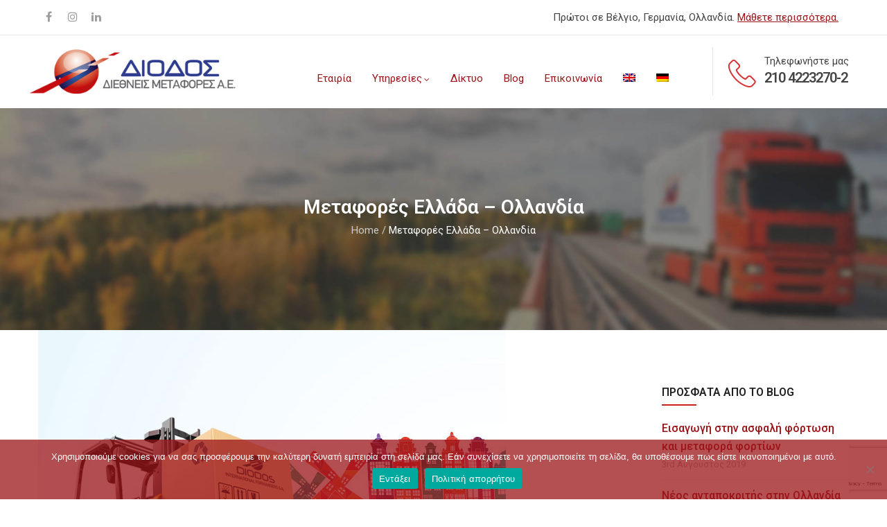

--- FILE ---
content_type: text/html; charset=UTF-8
request_url: https://diodos-sa.gr/service/%CE%BC%CE%B5%CF%84%CE%B1%CF%86%CE%BF%CF%81%CE%AD%CF%82-%CE%B5%CE%BB%CE%BB%CE%AC%CE%B4%CE%B1-%CE%BF%CE%BB%CE%BB%CE%B1%CE%BD%CE%B4%CE%AF%CE%B1
body_size: 16432
content:
<!DOCTYPE html>
<html lang="el" class="no-js">
<head>
  <meta http-equiv="content-type" content="text/html; charset=UTF-8">
  <meta name="apple-touch-fullscreen" content="yes"/>
  <meta name="MobileOptimized" content="320"/>
  <meta name="viewport" content="width=device-width, initial-scale=1, maximum-scale=1, user-scalable=no">
  <link rel="profile" href="http://gmpg.org/xfn/11">
  <meta name='robots' content='index, follow, max-image-preview:large, max-snippet:-1, max-video-preview:-1' />
	<style>img:is([sizes="auto" i], [sizes^="auto," i]) { contain-intrinsic-size: 3000px 1500px }</style>
	<link rel="alternate" hreflang="el" href="https://diodos-sa.gr/service/%ce%bc%ce%b5%cf%84%ce%b1%cf%86%ce%bf%cf%81%ce%ad%cf%82-%ce%b5%ce%bb%ce%bb%ce%ac%ce%b4%ce%b1-%ce%bf%ce%bb%ce%bb%ce%b1%ce%bd%ce%b4%ce%af%ce%b1" />
<link rel="alternate" hreflang="en" href="https://diodos-sa.gr/en/service/greece-netherlands-transport" />
<link rel="alternate" hreflang="de" href="https://diodos-sa.gr/de/service/transport-griechenland-niederlande" />
<link rel="alternate" hreflang="x-default" href="https://diodos-sa.gr/service/%ce%bc%ce%b5%cf%84%ce%b1%cf%86%ce%bf%cf%81%ce%ad%cf%82-%ce%b5%ce%bb%ce%bb%ce%ac%ce%b4%ce%b1-%ce%bf%ce%bb%ce%bb%ce%b1%ce%bd%ce%b4%ce%af%ce%b1" />

	<!-- This site is optimized with the Yoast SEO plugin v25.2 - https://yoast.com/wordpress/plugins/seo/ -->
	<title>Μεταφορές Ελλάδα - Ολλανδία - Δίοδος | Διεθνείς Μεταφορές ΑΕ</title>
	<link rel="canonical" href="https://diodos-sa.gr/service/%ce%bc%ce%b5%cf%84%ce%b1%cf%86%ce%bf%cf%81%ce%ad%cf%82-%ce%b5%ce%bb%ce%bb%ce%ac%ce%b4%ce%b1-%ce%bf%ce%bb%ce%bb%ce%b1%ce%bd%ce%b4%ce%af%ce%b1" />
	<meta property="og:locale" content="el_GR" />
	<meta property="og:type" content="article" />
	<meta property="og:title" content="Μεταφορές Ελλάδα - Ολλανδία - Δίοδος | Διεθνείς Μεταφορές ΑΕ" />
	<meta property="og:description" content="Οδικές μεταφορές μεταξύ Ελλάδας και Ολλανδίας" />
	<meta property="og:url" content="https://diodos-sa.gr/service/%ce%bc%ce%b5%cf%84%ce%b1%cf%86%ce%bf%cf%81%ce%ad%cf%82-%ce%b5%ce%bb%ce%bb%ce%ac%ce%b4%ce%b1-%ce%bf%ce%bb%ce%bb%ce%b1%ce%bd%ce%b4%ce%af%ce%b1" />
	<meta property="og:site_name" content="Δίοδος | Διεθνείς Μεταφορές ΑΕ" />
	<meta name="twitter:card" content="summary_large_image" />
	<script type="application/ld+json" class="yoast-schema-graph">{"@context":"https://schema.org","@graph":[{"@type":"WebPage","@id":"https://diodos-sa.gr/service/%ce%bc%ce%b5%cf%84%ce%b1%cf%86%ce%bf%cf%81%ce%ad%cf%82-%ce%b5%ce%bb%ce%bb%ce%ac%ce%b4%ce%b1-%ce%bf%ce%bb%ce%bb%ce%b1%ce%bd%ce%b4%ce%af%ce%b1","url":"https://diodos-sa.gr/service/%ce%bc%ce%b5%cf%84%ce%b1%cf%86%ce%bf%cf%81%ce%ad%cf%82-%ce%b5%ce%bb%ce%bb%ce%ac%ce%b4%ce%b1-%ce%bf%ce%bb%ce%bb%ce%b1%ce%bd%ce%b4%ce%af%ce%b1","name":"Μεταφορές Ελλάδα - Ολλανδία - Δίοδος | Διεθνείς Μεταφορές ΑΕ","isPartOf":{"@id":"https://diodos-sa.gr/#website"},"datePublished":"2020-02-04T15:03:15+00:00","breadcrumb":{"@id":"https://diodos-sa.gr/service/%ce%bc%ce%b5%cf%84%ce%b1%cf%86%ce%bf%cf%81%ce%ad%cf%82-%ce%b5%ce%bb%ce%bb%ce%ac%ce%b4%ce%b1-%ce%bf%ce%bb%ce%bb%ce%b1%ce%bd%ce%b4%ce%af%ce%b1#breadcrumb"},"inLanguage":"el","potentialAction":[{"@type":"ReadAction","target":["https://diodos-sa.gr/service/%ce%bc%ce%b5%cf%84%ce%b1%cf%86%ce%bf%cf%81%ce%ad%cf%82-%ce%b5%ce%bb%ce%bb%ce%ac%ce%b4%ce%b1-%ce%bf%ce%bb%ce%bb%ce%b1%ce%bd%ce%b4%ce%af%ce%b1"]}]},{"@type":"BreadcrumbList","@id":"https://diodos-sa.gr/service/%ce%bc%ce%b5%cf%84%ce%b1%cf%86%ce%bf%cf%81%ce%ad%cf%82-%ce%b5%ce%bb%ce%bb%ce%ac%ce%b4%ce%b1-%ce%bf%ce%bb%ce%bb%ce%b1%ce%bd%ce%b4%ce%af%ce%b1#breadcrumb","itemListElement":[{"@type":"ListItem","position":1,"name":"Home","item":"https://diodos-sa.gr/"},{"@type":"ListItem","position":2,"name":"Services","item":"https://diodos-sa.gr/service"},{"@type":"ListItem","position":3,"name":"Μεταφορές Ελλάδα &#8211; Ολλανδία"}]},{"@type":"WebSite","@id":"https://diodos-sa.gr/#website","url":"https://diodos-sa.gr/","name":"Δίοδος | Διεθνείς Μεταφορές ΑΕ","description":"Διεθνείς Μεταφορές","publisher":{"@id":"https://diodos-sa.gr/#organization"},"potentialAction":[{"@type":"SearchAction","target":{"@type":"EntryPoint","urlTemplate":"https://diodos-sa.gr/?s={search_term_string}"},"query-input":{"@type":"PropertyValueSpecification","valueRequired":true,"valueName":"search_term_string"}}],"inLanguage":"el"},{"@type":"Organization","@id":"https://diodos-sa.gr/#organization","name":"Diodos International Forwarders S.A.","url":"https://diodos-sa.gr/","logo":{"@type":"ImageObject","inLanguage":"el","@id":"https://diodos-sa.gr/#/schema/logo/image/","url":"https://diodos-sa.gr/wp-content/uploads/2015/12/logo.png","contentUrl":"https://diodos-sa.gr/wp-content/uploads/2015/12/logo.png","width":360,"height":78,"caption":"Diodos International Forwarders S.A."},"image":{"@id":"https://diodos-sa.gr/#/schema/logo/image/"}}]}</script>
	<!-- / Yoast SEO plugin. -->


<link rel='dns-prefetch' href='//www.googletagmanager.com' />
<link rel='dns-prefetch' href='//fonts.googleapis.com' />
<link rel="alternate" type="application/rss+xml" title="Ροή RSS &raquo; Δίοδος | Διεθνείς Μεταφορές ΑΕ" href="https://diodos-sa.gr/feed" />
<link rel="alternate" type="application/rss+xml" title="Ροή Σχολίων &raquo; Δίοδος | Διεθνείς Μεταφορές ΑΕ" href="https://diodos-sa.gr/comments/feed" />
<script type="text/javascript">
/* <![CDATA[ */
window._wpemojiSettings = {"baseUrl":"https:\/\/s.w.org\/images\/core\/emoji\/16.0.1\/72x72\/","ext":".png","svgUrl":"https:\/\/s.w.org\/images\/core\/emoji\/16.0.1\/svg\/","svgExt":".svg","source":{"concatemoji":"https:\/\/diodos-sa.gr\/wp-includes\/js\/wp-emoji-release.min.js?ver=6.8.3"}};
/*! This file is auto-generated */
!function(s,n){var o,i,e;function c(e){try{var t={supportTests:e,timestamp:(new Date).valueOf()};sessionStorage.setItem(o,JSON.stringify(t))}catch(e){}}function p(e,t,n){e.clearRect(0,0,e.canvas.width,e.canvas.height),e.fillText(t,0,0);var t=new Uint32Array(e.getImageData(0,0,e.canvas.width,e.canvas.height).data),a=(e.clearRect(0,0,e.canvas.width,e.canvas.height),e.fillText(n,0,0),new Uint32Array(e.getImageData(0,0,e.canvas.width,e.canvas.height).data));return t.every(function(e,t){return e===a[t]})}function u(e,t){e.clearRect(0,0,e.canvas.width,e.canvas.height),e.fillText(t,0,0);for(var n=e.getImageData(16,16,1,1),a=0;a<n.data.length;a++)if(0!==n.data[a])return!1;return!0}function f(e,t,n,a){switch(t){case"flag":return n(e,"\ud83c\udff3\ufe0f\u200d\u26a7\ufe0f","\ud83c\udff3\ufe0f\u200b\u26a7\ufe0f")?!1:!n(e,"\ud83c\udde8\ud83c\uddf6","\ud83c\udde8\u200b\ud83c\uddf6")&&!n(e,"\ud83c\udff4\udb40\udc67\udb40\udc62\udb40\udc65\udb40\udc6e\udb40\udc67\udb40\udc7f","\ud83c\udff4\u200b\udb40\udc67\u200b\udb40\udc62\u200b\udb40\udc65\u200b\udb40\udc6e\u200b\udb40\udc67\u200b\udb40\udc7f");case"emoji":return!a(e,"\ud83e\udedf")}return!1}function g(e,t,n,a){var r="undefined"!=typeof WorkerGlobalScope&&self instanceof WorkerGlobalScope?new OffscreenCanvas(300,150):s.createElement("canvas"),o=r.getContext("2d",{willReadFrequently:!0}),i=(o.textBaseline="top",o.font="600 32px Arial",{});return e.forEach(function(e){i[e]=t(o,e,n,a)}),i}function t(e){var t=s.createElement("script");t.src=e,t.defer=!0,s.head.appendChild(t)}"undefined"!=typeof Promise&&(o="wpEmojiSettingsSupports",i=["flag","emoji"],n.supports={everything:!0,everythingExceptFlag:!0},e=new Promise(function(e){s.addEventListener("DOMContentLoaded",e,{once:!0})}),new Promise(function(t){var n=function(){try{var e=JSON.parse(sessionStorage.getItem(o));if("object"==typeof e&&"number"==typeof e.timestamp&&(new Date).valueOf()<e.timestamp+604800&&"object"==typeof e.supportTests)return e.supportTests}catch(e){}return null}();if(!n){if("undefined"!=typeof Worker&&"undefined"!=typeof OffscreenCanvas&&"undefined"!=typeof URL&&URL.createObjectURL&&"undefined"!=typeof Blob)try{var e="postMessage("+g.toString()+"("+[JSON.stringify(i),f.toString(),p.toString(),u.toString()].join(",")+"));",a=new Blob([e],{type:"text/javascript"}),r=new Worker(URL.createObjectURL(a),{name:"wpTestEmojiSupports"});return void(r.onmessage=function(e){c(n=e.data),r.terminate(),t(n)})}catch(e){}c(n=g(i,f,p,u))}t(n)}).then(function(e){for(var t in e)n.supports[t]=e[t],n.supports.everything=n.supports.everything&&n.supports[t],"flag"!==t&&(n.supports.everythingExceptFlag=n.supports.everythingExceptFlag&&n.supports[t]);n.supports.everythingExceptFlag=n.supports.everythingExceptFlag&&!n.supports.flag,n.DOMReady=!1,n.readyCallback=function(){n.DOMReady=!0}}).then(function(){return e}).then(function(){var e;n.supports.everything||(n.readyCallback(),(e=n.source||{}).concatemoji?t(e.concatemoji):e.wpemoji&&e.twemoji&&(t(e.twemoji),t(e.wpemoji)))}))}((window,document),window._wpemojiSettings);
/* ]]> */
</script>
<style id='wp-emoji-styles-inline-css' type='text/css'>

	img.wp-smiley, img.emoji {
		display: inline !important;
		border: none !important;
		box-shadow: none !important;
		height: 1em !important;
		width: 1em !important;
		margin: 0 0.07em !important;
		vertical-align: -0.1em !important;
		background: none !important;
		padding: 0 !important;
	}
</style>
<link rel='stylesheet' id='wp-block-library-css' href='https://diodos-sa.gr/wp-includes/css/dist/block-library/style.min.css?ver=6.8.3' type='text/css' media='all' />
<style id='classic-theme-styles-inline-css' type='text/css'>
/*! This file is auto-generated */
.wp-block-button__link{color:#fff;background-color:#32373c;border-radius:9999px;box-shadow:none;text-decoration:none;padding:calc(.667em + 2px) calc(1.333em + 2px);font-size:1.125em}.wp-block-file__button{background:#32373c;color:#fff;text-decoration:none}
</style>
<style id='global-styles-inline-css' type='text/css'>
:root{--wp--preset--aspect-ratio--square: 1;--wp--preset--aspect-ratio--4-3: 4/3;--wp--preset--aspect-ratio--3-4: 3/4;--wp--preset--aspect-ratio--3-2: 3/2;--wp--preset--aspect-ratio--2-3: 2/3;--wp--preset--aspect-ratio--16-9: 16/9;--wp--preset--aspect-ratio--9-16: 9/16;--wp--preset--color--black: #000000;--wp--preset--color--cyan-bluish-gray: #abb8c3;--wp--preset--color--white: #ffffff;--wp--preset--color--pale-pink: #f78da7;--wp--preset--color--vivid-red: #cf2e2e;--wp--preset--color--luminous-vivid-orange: #ff6900;--wp--preset--color--luminous-vivid-amber: #fcb900;--wp--preset--color--light-green-cyan: #7bdcb5;--wp--preset--color--vivid-green-cyan: #00d084;--wp--preset--color--pale-cyan-blue: #8ed1fc;--wp--preset--color--vivid-cyan-blue: #0693e3;--wp--preset--color--vivid-purple: #9b51e0;--wp--preset--gradient--vivid-cyan-blue-to-vivid-purple: linear-gradient(135deg,rgba(6,147,227,1) 0%,rgb(155,81,224) 100%);--wp--preset--gradient--light-green-cyan-to-vivid-green-cyan: linear-gradient(135deg,rgb(122,220,180) 0%,rgb(0,208,130) 100%);--wp--preset--gradient--luminous-vivid-amber-to-luminous-vivid-orange: linear-gradient(135deg,rgba(252,185,0,1) 0%,rgba(255,105,0,1) 100%);--wp--preset--gradient--luminous-vivid-orange-to-vivid-red: linear-gradient(135deg,rgba(255,105,0,1) 0%,rgb(207,46,46) 100%);--wp--preset--gradient--very-light-gray-to-cyan-bluish-gray: linear-gradient(135deg,rgb(238,238,238) 0%,rgb(169,184,195) 100%);--wp--preset--gradient--cool-to-warm-spectrum: linear-gradient(135deg,rgb(74,234,220) 0%,rgb(151,120,209) 20%,rgb(207,42,186) 40%,rgb(238,44,130) 60%,rgb(251,105,98) 80%,rgb(254,248,76) 100%);--wp--preset--gradient--blush-light-purple: linear-gradient(135deg,rgb(255,206,236) 0%,rgb(152,150,240) 100%);--wp--preset--gradient--blush-bordeaux: linear-gradient(135deg,rgb(254,205,165) 0%,rgb(254,45,45) 50%,rgb(107,0,62) 100%);--wp--preset--gradient--luminous-dusk: linear-gradient(135deg,rgb(255,203,112) 0%,rgb(199,81,192) 50%,rgb(65,88,208) 100%);--wp--preset--gradient--pale-ocean: linear-gradient(135deg,rgb(255,245,203) 0%,rgb(182,227,212) 50%,rgb(51,167,181) 100%);--wp--preset--gradient--electric-grass: linear-gradient(135deg,rgb(202,248,128) 0%,rgb(113,206,126) 100%);--wp--preset--gradient--midnight: linear-gradient(135deg,rgb(2,3,129) 0%,rgb(40,116,252) 100%);--wp--preset--font-size--small: 13px;--wp--preset--font-size--medium: 20px;--wp--preset--font-size--large: 36px;--wp--preset--font-size--x-large: 42px;--wp--preset--spacing--20: 0.44rem;--wp--preset--spacing--30: 0.67rem;--wp--preset--spacing--40: 1rem;--wp--preset--spacing--50: 1.5rem;--wp--preset--spacing--60: 2.25rem;--wp--preset--spacing--70: 3.38rem;--wp--preset--spacing--80: 5.06rem;--wp--preset--shadow--natural: 6px 6px 9px rgba(0, 0, 0, 0.2);--wp--preset--shadow--deep: 12px 12px 50px rgba(0, 0, 0, 0.4);--wp--preset--shadow--sharp: 6px 6px 0px rgba(0, 0, 0, 0.2);--wp--preset--shadow--outlined: 6px 6px 0px -3px rgba(255, 255, 255, 1), 6px 6px rgba(0, 0, 0, 1);--wp--preset--shadow--crisp: 6px 6px 0px rgba(0, 0, 0, 1);}:where(.is-layout-flex){gap: 0.5em;}:where(.is-layout-grid){gap: 0.5em;}body .is-layout-flex{display: flex;}.is-layout-flex{flex-wrap: wrap;align-items: center;}.is-layout-flex > :is(*, div){margin: 0;}body .is-layout-grid{display: grid;}.is-layout-grid > :is(*, div){margin: 0;}:where(.wp-block-columns.is-layout-flex){gap: 2em;}:where(.wp-block-columns.is-layout-grid){gap: 2em;}:where(.wp-block-post-template.is-layout-flex){gap: 1.25em;}:where(.wp-block-post-template.is-layout-grid){gap: 1.25em;}.has-black-color{color: var(--wp--preset--color--black) !important;}.has-cyan-bluish-gray-color{color: var(--wp--preset--color--cyan-bluish-gray) !important;}.has-white-color{color: var(--wp--preset--color--white) !important;}.has-pale-pink-color{color: var(--wp--preset--color--pale-pink) !important;}.has-vivid-red-color{color: var(--wp--preset--color--vivid-red) !important;}.has-luminous-vivid-orange-color{color: var(--wp--preset--color--luminous-vivid-orange) !important;}.has-luminous-vivid-amber-color{color: var(--wp--preset--color--luminous-vivid-amber) !important;}.has-light-green-cyan-color{color: var(--wp--preset--color--light-green-cyan) !important;}.has-vivid-green-cyan-color{color: var(--wp--preset--color--vivid-green-cyan) !important;}.has-pale-cyan-blue-color{color: var(--wp--preset--color--pale-cyan-blue) !important;}.has-vivid-cyan-blue-color{color: var(--wp--preset--color--vivid-cyan-blue) !important;}.has-vivid-purple-color{color: var(--wp--preset--color--vivid-purple) !important;}.has-black-background-color{background-color: var(--wp--preset--color--black) !important;}.has-cyan-bluish-gray-background-color{background-color: var(--wp--preset--color--cyan-bluish-gray) !important;}.has-white-background-color{background-color: var(--wp--preset--color--white) !important;}.has-pale-pink-background-color{background-color: var(--wp--preset--color--pale-pink) !important;}.has-vivid-red-background-color{background-color: var(--wp--preset--color--vivid-red) !important;}.has-luminous-vivid-orange-background-color{background-color: var(--wp--preset--color--luminous-vivid-orange) !important;}.has-luminous-vivid-amber-background-color{background-color: var(--wp--preset--color--luminous-vivid-amber) !important;}.has-light-green-cyan-background-color{background-color: var(--wp--preset--color--light-green-cyan) !important;}.has-vivid-green-cyan-background-color{background-color: var(--wp--preset--color--vivid-green-cyan) !important;}.has-pale-cyan-blue-background-color{background-color: var(--wp--preset--color--pale-cyan-blue) !important;}.has-vivid-cyan-blue-background-color{background-color: var(--wp--preset--color--vivid-cyan-blue) !important;}.has-vivid-purple-background-color{background-color: var(--wp--preset--color--vivid-purple) !important;}.has-black-border-color{border-color: var(--wp--preset--color--black) !important;}.has-cyan-bluish-gray-border-color{border-color: var(--wp--preset--color--cyan-bluish-gray) !important;}.has-white-border-color{border-color: var(--wp--preset--color--white) !important;}.has-pale-pink-border-color{border-color: var(--wp--preset--color--pale-pink) !important;}.has-vivid-red-border-color{border-color: var(--wp--preset--color--vivid-red) !important;}.has-luminous-vivid-orange-border-color{border-color: var(--wp--preset--color--luminous-vivid-orange) !important;}.has-luminous-vivid-amber-border-color{border-color: var(--wp--preset--color--luminous-vivid-amber) !important;}.has-light-green-cyan-border-color{border-color: var(--wp--preset--color--light-green-cyan) !important;}.has-vivid-green-cyan-border-color{border-color: var(--wp--preset--color--vivid-green-cyan) !important;}.has-pale-cyan-blue-border-color{border-color: var(--wp--preset--color--pale-cyan-blue) !important;}.has-vivid-cyan-blue-border-color{border-color: var(--wp--preset--color--vivid-cyan-blue) !important;}.has-vivid-purple-border-color{border-color: var(--wp--preset--color--vivid-purple) !important;}.has-vivid-cyan-blue-to-vivid-purple-gradient-background{background: var(--wp--preset--gradient--vivid-cyan-blue-to-vivid-purple) !important;}.has-light-green-cyan-to-vivid-green-cyan-gradient-background{background: var(--wp--preset--gradient--light-green-cyan-to-vivid-green-cyan) !important;}.has-luminous-vivid-amber-to-luminous-vivid-orange-gradient-background{background: var(--wp--preset--gradient--luminous-vivid-amber-to-luminous-vivid-orange) !important;}.has-luminous-vivid-orange-to-vivid-red-gradient-background{background: var(--wp--preset--gradient--luminous-vivid-orange-to-vivid-red) !important;}.has-very-light-gray-to-cyan-bluish-gray-gradient-background{background: var(--wp--preset--gradient--very-light-gray-to-cyan-bluish-gray) !important;}.has-cool-to-warm-spectrum-gradient-background{background: var(--wp--preset--gradient--cool-to-warm-spectrum) !important;}.has-blush-light-purple-gradient-background{background: var(--wp--preset--gradient--blush-light-purple) !important;}.has-blush-bordeaux-gradient-background{background: var(--wp--preset--gradient--blush-bordeaux) !important;}.has-luminous-dusk-gradient-background{background: var(--wp--preset--gradient--luminous-dusk) !important;}.has-pale-ocean-gradient-background{background: var(--wp--preset--gradient--pale-ocean) !important;}.has-electric-grass-gradient-background{background: var(--wp--preset--gradient--electric-grass) !important;}.has-midnight-gradient-background{background: var(--wp--preset--gradient--midnight) !important;}.has-small-font-size{font-size: var(--wp--preset--font-size--small) !important;}.has-medium-font-size{font-size: var(--wp--preset--font-size--medium) !important;}.has-large-font-size{font-size: var(--wp--preset--font-size--large) !important;}.has-x-large-font-size{font-size: var(--wp--preset--font-size--x-large) !important;}
:where(.wp-block-post-template.is-layout-flex){gap: 1.25em;}:where(.wp-block-post-template.is-layout-grid){gap: 1.25em;}
:where(.wp-block-columns.is-layout-flex){gap: 2em;}:where(.wp-block-columns.is-layout-grid){gap: 2em;}
:root :where(.wp-block-pullquote){font-size: 1.5em;line-height: 1.6;}
</style>
<link rel='stylesheet' id='contact-form-7-css' href='https://diodos-sa.gr/wp-content/plugins/contact-form-7/includes/css/styles.css?ver=6.0.6' type='text/css' media='all' />
<link rel='stylesheet' id='cookie-notice-front-css' href='https://diodos-sa.gr/wp-content/plugins/cookie-notice/css/front.min.css?ver=2.5.6' type='text/css' media='all' />
<link rel='stylesheet' id='wpml-menu-item-0-css' href='https://diodos-sa.gr/wp-content/plugins/sitepress-multilingual-cms/templates/language-switchers/menu-item/style.min.css?ver=1' type='text/css' media='all' />
<style id='akismet-widget-style-inline-css' type='text/css'>

			.a-stats {
				--akismet-color-mid-green: #357b49;
				--akismet-color-white: #fff;
				--akismet-color-light-grey: #f6f7f7;

				max-width: 350px;
				width: auto;
			}

			.a-stats * {
				all: unset;
				box-sizing: border-box;
			}

			.a-stats strong {
				font-weight: 600;
			}

			.a-stats a.a-stats__link,
			.a-stats a.a-stats__link:visited,
			.a-stats a.a-stats__link:active {
				background: var(--akismet-color-mid-green);
				border: none;
				box-shadow: none;
				border-radius: 8px;
				color: var(--akismet-color-white);
				cursor: pointer;
				display: block;
				font-family: -apple-system, BlinkMacSystemFont, 'Segoe UI', 'Roboto', 'Oxygen-Sans', 'Ubuntu', 'Cantarell', 'Helvetica Neue', sans-serif;
				font-weight: 500;
				padding: 12px;
				text-align: center;
				text-decoration: none;
				transition: all 0.2s ease;
			}

			/* Extra specificity to deal with TwentyTwentyOne focus style */
			.widget .a-stats a.a-stats__link:focus {
				background: var(--akismet-color-mid-green);
				color: var(--akismet-color-white);
				text-decoration: none;
			}

			.a-stats a.a-stats__link:hover {
				filter: brightness(110%);
				box-shadow: 0 4px 12px rgba(0, 0, 0, 0.06), 0 0 2px rgba(0, 0, 0, 0.16);
			}

			.a-stats .count {
				color: var(--akismet-color-white);
				display: block;
				font-size: 1.5em;
				line-height: 1.4;
				padding: 0 13px;
				white-space: nowrap;
			}
		
</style>
<link rel='stylesheet' id='winnex-fonts-css' href='https://fonts.googleapis.com/css?family=Montserrat:400,500,700%7CRoboto:400,500,600,700&#038;subset' type='text/css' media='all' />
<link rel='stylesheet' id='lightgallery-css' href='https://diodos-sa.gr/wp-content/themes/winnex/js/lightgallery/css/lightgallery.min.css?ver=6.8.3' type='text/css' media='all' />
<link rel='stylesheet' id='winnex-style-css' href='https://diodos-sa.gr/wp-content/themes/winnex/style.css?ver=1.0.1' type='text/css' media='all' />
<link rel='stylesheet' id='magnific-css' href='https://diodos-sa.gr/wp-content/themes/winnex/js/magnific/magnific-popup.css?ver=6.8.3' type='text/css' media='all' />
<link rel='stylesheet' id='owl-carousel-css' href='https://diodos-sa.gr/wp-content/themes/winnex/js/owl-carousel/assets/owl.carousel.css?ver=6.8.3' type='text/css' media='all' />
<link rel='stylesheet' id='icon-custom-css' href='https://diodos-sa.gr/wp-content/themes/winnex/css/icon-custom.css?ver=6.8.3' type='text/css' media='all' />
<link rel='stylesheet' id='icon-fontawesome-css' href='https://diodos-sa.gr/wp-content/themes/winnex/css/fontawesome/css/font-awesome.min.css?ver=6.8.3' type='text/css' media='all' />
<link rel='stylesheet' id='winnex-bootstrap-css' href='https://diodos-sa.gr/wp-content/themes/winnex/css/skins/purple/bootstrap.css?ver=1.0.1' type='text/css' media='all' />
<link rel='stylesheet' id='winnex-woocoomerce-css' href='https://diodos-sa.gr/wp-content/themes/winnex/css/skins/purple/woocommerce.css?ver=1.0.1' type='text/css' media='all' />
<link rel='stylesheet' id='winnex-template-css' href='https://diodos-sa.gr/wp-content/themes/winnex/css/skins/purple/template.css?ver=1.0.1' type='text/css' media='all' />
<script type="text/javascript" id="cookie-notice-front-js-before">
/* <![CDATA[ */
var cnArgs = {"ajaxUrl":"https:\/\/diodos-sa.gr\/wp-admin\/admin-ajax.php","nonce":"844b6d0ae0","hideEffect":"fade","position":"bottom","onScroll":false,"onScrollOffset":100,"onClick":true,"cookieName":"cookie_notice_accepted","cookieTime":2592000,"cookieTimeRejected":2592000,"globalCookie":false,"redirection":false,"cache":true,"revokeCookies":false,"revokeCookiesOpt":"automatic"};
/* ]]> */
</script>
<script type="text/javascript" src="https://diodos-sa.gr/wp-content/plugins/cookie-notice/js/front.min.js?ver=2.5.6" id="cookie-notice-front-js"></script>
<script type="text/javascript" src="https://diodos-sa.gr/wp-includes/js/jquery/jquery.min.js?ver=3.7.1" id="jquery-core-js"></script>
<script type="text/javascript" src="https://diodos-sa.gr/wp-includes/js/jquery/jquery-migrate.min.js?ver=3.4.1" id="jquery-migrate-js"></script>

<!-- Google tag (gtag.js) snippet added by Site Kit -->

<!-- Google Analytics snippet added by Site Kit -->
<script type="text/javascript" src="https://www.googletagmanager.com/gtag/js?id=G-E066FE27QX" id="google_gtagjs-js" async></script>
<script type="text/javascript" id="google_gtagjs-js-after">
/* <![CDATA[ */
window.dataLayer = window.dataLayer || [];function gtag(){dataLayer.push(arguments);}
gtag("set","linker",{"domains":["diodos-sa.gr"]});
gtag("js", new Date());
gtag("set", "developer_id.dZTNiMT", true);
gtag("config", "G-E066FE27QX");
/* ]]> */
</script>

<!-- End Google tag (gtag.js) snippet added by Site Kit -->
<script type="text/javascript" src="https://diodos-sa.gr/wp-content/themes/winnex/js/bootstrap.js?ver=6.8.3" id="bootstrap-js"></script>
<script type="text/javascript" src="https://diodos-sa.gr/wp-content/themes/winnex/js/countdown.js?ver=6.8.3" id="countdown-js"></script>
<script type="text/javascript" src="https://diodos-sa.gr/wp-content/themes/winnex/js/count-to.js?ver=6.8.3" id="count-to-js"></script>
<script type="text/javascript" src="https://diodos-sa.gr/wp-content/themes/winnex/js/jquery.appear.js?ver=6.8.3" id="appear-js"></script>
<script type="text/javascript" src="https://diodos-sa.gr/wp-content/themes/winnex/js/perfect-scrollbar.jquery.min.js?ver=6.8.3" id="scrollbar-js"></script>
<script type="text/javascript" src="https://diodos-sa.gr/wp-content/themes/winnex/js/owl-carousel/owl.carousel.min.js?ver=6.8.3" id="owl-carousel-js"></script>
<script type="text/javascript" src="https://diodos-sa.gr/wp-content/themes/winnex/js/magnific/jquery.magnific-popup.min.js?ver=6.8.3" id="magnific-js"></script>
<script type="text/javascript" src="https://diodos-sa.gr/wp-content/themes/winnex/js/scroll/jquery.scrollto.js?ver=6.8.3" id="scroll-to-js"></script>
<script type="text/javascript" src="https://diodos-sa.gr/wp-content/themes/winnex/js/waypoint.js?ver=6.8.3" id="waypoint-js"></script>
<script type="text/javascript" src="https://diodos-sa.gr/wp-content/themes/winnex/js/jquery.cookie.js?ver=6.8.3" id="cookie-js"></script>
<script type="text/javascript" src="https://diodos-sa.gr/wp-content/themes/winnex/js/jquery.typer.js?ver=6.8.3" id="typer-js"></script>
<script type="text/javascript" src="https://diodos-sa.gr/wp-includes/js/imagesloaded.min.js?ver=5.0.0" id="imagesloaded-js"></script>
<script type="text/javascript" src="https://diodos-sa.gr/wp-content/themes/winnex/js/lightgallery/js/lightgallery.min.js?ver=6.8.3" id="lightgallery-js"></script>
<script type="text/javascript" src="https://diodos-sa.gr/wp-includes/js/masonry.min.js?ver=4.2.2" id="masonry-js"></script>
<script type="text/javascript" src="https://diodos-sa.gr/wp-includes/js/jquery/jquery.masonry.min.js?ver=3.1.2b" id="jquery-masonry-js"></script>
<script type="text/javascript" src="https://diodos-sa.gr/wp-content/themes/winnex/js/main.js?ver=6.8.3" id="winnex-main-js"></script>
<script type="text/javascript" src="https://diodos-sa.gr/wp-content/themes/winnex/js/woocommerce.js?ver=6.8.3" id="woocommerce-theme-js"></script>
<script></script><link rel="https://api.w.org/" href="https://diodos-sa.gr/wp-json/" /><link rel="EditURI" type="application/rsd+xml" title="RSD" href="https://diodos-sa.gr/xmlrpc.php?rsd" />
<meta name="generator" content="WordPress 6.8.3" />
<link rel='shortlink' href='https://diodos-sa.gr/?p=3831' />
<link rel="alternate" title="oEmbed (JSON)" type="application/json+oembed" href="https://diodos-sa.gr/wp-json/oembed/1.0/embed?url=https%3A%2F%2Fdiodos-sa.gr%2Fservice%2F%25ce%25bc%25ce%25b5%25cf%2584%25ce%25b1%25cf%2586%25ce%25bf%25cf%2581%25ce%25ad%25cf%2582-%25ce%25b5%25ce%25bb%25ce%25bb%25ce%25ac%25ce%25b4%25ce%25b1-%25ce%25bf%25ce%25bb%25ce%25bb%25ce%25b1%25ce%25bd%25ce%25b4%25ce%25af%25ce%25b1" />
<link rel="alternate" title="oEmbed (XML)" type="text/xml+oembed" href="https://diodos-sa.gr/wp-json/oembed/1.0/embed?url=https%3A%2F%2Fdiodos-sa.gr%2Fservice%2F%25ce%25bc%25ce%25b5%25cf%2584%25ce%25b1%25cf%2586%25ce%25bf%25cf%2581%25ce%25ad%25cf%2582-%25ce%25b5%25ce%25bb%25ce%25bb%25ce%25ac%25ce%25b4%25ce%25b1-%25ce%25bf%25ce%25bb%25ce%25bb%25ce%25b1%25ce%25bd%25ce%25b4%25ce%25af%25ce%25b1&#038;format=xml" />
<meta name="generator" content="WPML ver:4.7.6 stt:1,3,13;" />
<script> var ajaxurl = "https://diodos-sa.gr/wp-admin/admin-ajax.php";</script><meta name="generator" content="Site Kit by Google 1.154.0" /><script> var ajaxurl = "https://diodos-sa.gr/wp-admin/admin-ajax.php";</script><meta name="generator" content="Powered by WPBakery Page Builder - drag and drop page builder for WordPress."/>
<meta name="generator" content="Powered by Slider Revolution 6.7.31 - responsive, Mobile-Friendly Slider Plugin for WordPress with comfortable drag and drop interface." />
<link rel="icon" href="https://diodos-sa.gr/wp-content/uploads/2015/12/favicon-180x180.png" sizes="32x32" />
<link rel="icon" href="https://diodos-sa.gr/wp-content/uploads/2015/12/favicon.png" sizes="192x192" />
<link rel="apple-touch-icon" href="https://diodos-sa.gr/wp-content/uploads/2015/12/favicon-180x180.png" />
<meta name="msapplication-TileImage" content="https://diodos-sa.gr/wp-content/uploads/2015/12/favicon.png" />
<script>function setREVStartSize(e){
			//window.requestAnimationFrame(function() {
				window.RSIW = window.RSIW===undefined ? window.innerWidth : window.RSIW;
				window.RSIH = window.RSIH===undefined ? window.innerHeight : window.RSIH;
				try {
					var pw = document.getElementById(e.c).parentNode.offsetWidth,
						newh;
					pw = pw===0 || isNaN(pw) || (e.l=="fullwidth" || e.layout=="fullwidth") ? window.RSIW : pw;
					e.tabw = e.tabw===undefined ? 0 : parseInt(e.tabw);
					e.thumbw = e.thumbw===undefined ? 0 : parseInt(e.thumbw);
					e.tabh = e.tabh===undefined ? 0 : parseInt(e.tabh);
					e.thumbh = e.thumbh===undefined ? 0 : parseInt(e.thumbh);
					e.tabhide = e.tabhide===undefined ? 0 : parseInt(e.tabhide);
					e.thumbhide = e.thumbhide===undefined ? 0 : parseInt(e.thumbhide);
					e.mh = e.mh===undefined || e.mh=="" || e.mh==="auto" ? 0 : parseInt(e.mh,0);
					if(e.layout==="fullscreen" || e.l==="fullscreen")
						newh = Math.max(e.mh,window.RSIH);
					else{
						e.gw = Array.isArray(e.gw) ? e.gw : [e.gw];
						for (var i in e.rl) if (e.gw[i]===undefined || e.gw[i]===0) e.gw[i] = e.gw[i-1];
						e.gh = e.el===undefined || e.el==="" || (Array.isArray(e.el) && e.el.length==0)? e.gh : e.el;
						e.gh = Array.isArray(e.gh) ? e.gh : [e.gh];
						for (var i in e.rl) if (e.gh[i]===undefined || e.gh[i]===0) e.gh[i] = e.gh[i-1];
											
						var nl = new Array(e.rl.length),
							ix = 0,
							sl;
						e.tabw = e.tabhide>=pw ? 0 : e.tabw;
						e.thumbw = e.thumbhide>=pw ? 0 : e.thumbw;
						e.tabh = e.tabhide>=pw ? 0 : e.tabh;
						e.thumbh = e.thumbhide>=pw ? 0 : e.thumbh;
						for (var i in e.rl) nl[i] = e.rl[i]<window.RSIW ? 0 : e.rl[i];
						sl = nl[0];
						for (var i in nl) if (sl>nl[i] && nl[i]>0) { sl = nl[i]; ix=i;}
						var m = pw>(e.gw[ix]+e.tabw+e.thumbw) ? 1 : (pw-(e.tabw+e.thumbw)) / (e.gw[ix]);
						newh =  (e.gh[ix] * m) + (e.tabh + e.thumbh);
					}
					var el = document.getElementById(e.c);
					if (el!==null && el) el.style.height = newh+"px";
					el = document.getElementById(e.c+"_wrapper");
					if (el!==null && el) {
						el.style.height = newh+"px";
						el.style.display = "block";
					}
				} catch(e){
					console.log("Failure at Presize of Slider:" + e)
				}
			//});
		  };</script>
<noscript><style> .wpb_animate_when_almost_visible { opacity: 1; }</style></noscript></head>
<body class="wp-singular service-template-default single single-service postid-3831 wp-theme-winnex cookies-not-set wpb-js-composer js-comp-ver-8.4.1 vc_responsive">
  <div class="wrapper-page"> <!--page-->
        
    <header class=" header-default header-v1">
        <div class="topbar hidden-sm hidden-xs">
    <div class="container">
      <div class="content-inner">
        <div class="left pull-left">
          <ul class="socials">
        <li><a href="https://www.facebook.com/Diodos-International-Forwarders-SA-389737814484900/"><i class="fa fa-facebook"></i></a></li>
    

        <li><a href="https://www.instagram.com/diodossa/"><i class="fa fa-instagram"></i></a></li>
     

     

     

        <li><a href="https://www.linkedin.com/search/results/all/?keywords=Diodos%20International%20Forwarders%20SA"><i class="fa fa-linkedin"></i></a></li>
    

    
   
   
   
   
    </ul>        </div> 
        <div class="right pull-right">
          
          <div class="mini-cart-header cart-v2">
              
          </div> 

          <!--div class="main-search gva-search">
            <a class="control-search"><i class="fa fa-search"></i></a>
            <div class="gva-search-content search-content">
              <div class="search-content-inner">
                <div class="content-inner"><form method="get" class="searchform gva-main-search" action="https://diodos-sa.gr/">
	<div class="gva-search">
		<input name="s" maxlength="40" class="form-control input-large input-search" type="text" size="20" placeholder="Search...">
		<span class="input-group-addon input-large btn-search">
			<input type="submit" class="fa" value="&#xf002;" />
		</span>
	</div>
</form>


</div>  
              </div>  
            </div>
          </div-->
          
          <div class="topbar-text">
            Πρώτοι σε Βέλγιο, Γερμανία, Ολλανδία. <a href="/services#europe">Μάθετε περισσότερα.</a>          </div>

        </div>   
      </div>   
    </div>   
  </div>
        
      <div class="gv-sticky-menu">
        
<div class="header-mobile hidden-lg hidden-md">
  <div class="container">
    <div class="row"> 
     
      <div class="left col-xs-4">
         <div class="hidden-lg hidden-md">
   <div class="canvas-menu gva-offcanvas">
     <a class="dropdown-toggle" data-canvas=".mobile" href="#"><i class="gv-icon-103"></i></a>
   </div>
   <div class="gva-offcanvas-content mobile">
      <div class="close-canvas"><a><i class="gv-icon-8"></i></a></div>
      <div class="wp-sidebar sidebar">
         <div id="gva-mobile-menu" class="navbar-collapse"><ul id="menu-main-menu" class="nav navbar-nav gva-nav-menu gva-mobile-menu"><li id="menu-item-3738" class="menu-item menu-item-type-post_type menu-item-object-page menu-item-3738"><a href="https://diodos-sa.gr/company">Εταιρία</a></li>
<li id="menu-item-3975" class="menu-item menu-item-type-post_type menu-item-object-page current-menu-ancestor current_page_ancestor menu-item-has-children menu-item-3975 megamenu-main"><a href="https://diodos-sa.gr/services">Υπηρεσίες<span class="caret"></span></a><div class="megamenu-wrap-inner submenu-inner">
<ul class="megamenu-sub megamenu-columns-4">
	<li id="menu-item-3899" class="menu-item menu-item-type-custom menu-item-object-custom menu-item-has-children menu-item-3899"><a href="/services">Μεταφορές<span class="caret"></span></a>
	<ul class="submenu-inner ">
		<li id="menu-item-3896" class="menu-item menu-item-type-custom menu-item-object-custom menu-item-3896"><a href="/service/road-transport/">Οδικές Μεταφορές</a></li>
		<li id="menu-item-3897" class="menu-item menu-item-type-custom menu-item-object-custom menu-item-3897"><a href="/service/sea-transport/">Ναυτιλιακές Μεταφορές</a></li>
		<li id="menu-item-3898" class="menu-item menu-item-type-custom menu-item-object-custom menu-item-3898"><a href="/service/air-transport/">Αερομεταφορές</a></li>
	</ul>
</li>
	<li id="menu-item-3900" class="menu-item menu-item-type-custom menu-item-object-custom current-menu-ancestor current-menu-parent menu-item-has-children menu-item-3900"><a href="/services#europe">Κεντρική Ευρώπη<span class="caret"></span></a>
	<ul class="submenu-inner ">
		<li id="menu-item-3902" class="menu-item menu-item-type-custom menu-item-object-custom menu-item-3902"><a href="/service/μεταφορές-ελλάδα-βέλγιο/">Ελλάδα &#8211; Βέλγιο</a></li>
		<li id="menu-item-3903" class="menu-item menu-item-type-custom menu-item-object-custom menu-item-3903"><a href="/service/μεταφορές-ελλάδα-γερμανία/">Ελλάδα &#8211; Γερμανία</a></li>
		<li id="menu-item-3904" class="menu-item menu-item-type-custom menu-item-object-custom current-menu-item menu-item-3904"><a href="/service/μεταφορές-ελλάδα-ολλανδία/">Ελλάδα &#8211; Ολλανδία</a></li>
	</ul>
</li>
	<li id="menu-item-3901" class="menu-item menu-item-type-custom menu-item-object-custom menu-item-3901"><a href="/service/movers/">Μετακομίσεις</a></li>
	<li id="menu-item-3976" class="menu-item menu-item-type-custom menu-item-object-custom menu-item-3976"><a href="/services/logistics/">Logistics</a></li>
</ul>
</div></li>
<li id="menu-item-3769" class="menu-item menu-item-type-post_type menu-item-object-page menu-item-3769"><a href="https://diodos-sa.gr/partners">Δίκτυο</a></li>
<li id="menu-item-3729" class="menu-item menu-item-type-post_type menu-item-object-page menu-item-3729"><a href="https://diodos-sa.gr/blog">Blog</a></li>
<li id="menu-item-3739" class="menu-item menu-item-type-post_type menu-item-object-page menu-item-3739"><a href="https://diodos-sa.gr/contact-page">Επικοινωνία</a></li>
<li id="menu-item-wpml-ls-71-en" class="menu-item wpml-ls-slot-71 wpml-ls-item wpml-ls-item-en wpml-ls-menu-item wpml-ls-first-item menu-item-type-wpml_ls_menu_item menu-item-object-wpml_ls_menu_item menu-item-wpml-ls-71-en"><a title="Αλλαγή σε " href="https://diodos-sa.gr/en/service/greece-netherlands-transport"><img
            class="wpml-ls-flag"
            src="https://diodos-sa.gr/wp-content/plugins/sitepress-multilingual-cms/res/flags/en.png"
            alt="Αγγλικα"
            
            
    /></a></li>
<li id="menu-item-wpml-ls-71-de" class="menu-item wpml-ls-slot-71 wpml-ls-item wpml-ls-item-de wpml-ls-menu-item wpml-ls-last-item menu-item-type-wpml_ls_menu_item menu-item-object-wpml_ls_menu_item menu-item-wpml-ls-71-de"><a title="Αλλαγή σε " href="https://diodos-sa.gr/de/service/transport-griechenland-niederlande"><img
            class="wpml-ls-flag"
            src="https://diodos-sa.gr/wp-content/plugins/sitepress-multilingual-cms/res/flags/de.png"
            alt="Γερμανικα"
            
            
    /></a></li>
</ul></div>         <div class="after-offcanvas">
            <aside id="text-4" class="widget clearfix widget_text">			<div class="textwidget"><div class="list-socials">
  <a href="#"><i class="gv-icon-1405"></i></a>
  <a href="#"><i class="gv-icon-1411"></i></a>
  <a href="#"><i class="gv-icon-1406"></i></a>
   <a href="#"><i class="gv-icon-1407"></i></a>
   <a href="#"><i class="gv-icon-1408"></i></a>
</div></div>
		</aside>         </div>    
     </div>
   </div>
</div>      </div>

      <div class="center text-center col-xs-4">
        <div class="logo-menu">
          <a href="https://diodos-sa.gr/">
            <img src="https://diodos-sa.gr/wp-content/uploads/2015/12/logo.png" alt="Δίοδος | Διεθνείς Μεταφορές ΑΕ" />
          </a>
        </div>
      </div>


        <div class="right col-xs-4">
                    <div class="main-search gva-search">
            <a class="control-search"><i class="fa fa-search"></i></a>
            <div class="gva-search-content search-content">
              <div class="search-content-inner">
                <div class="content-inner"><form method="get" class="searchform gva-main-search" action="https://diodos-sa.gr/">
	<div class="gva-search">
		<input name="s" maxlength="40" class="form-control input-large input-search" type="text" size="20" placeholder="Search...">
		<span class="input-group-addon input-large btn-search">
			<input type="submit" class="fa" value="&#xf002;" />
		</span>
	</div>
</form>


</div>  
              </div>  
            </div>
          </div>
        </div> 
       
    </div>  
  </div>  
</div>        <div class="header-mainmenu hidden-xs hidden-sm">
          
            <div class="container"> 
              <div class="prelative">
                <div class="row">
                  <div class="logo col-lg-3 col-md-3 col-sm-12">
                    <a class="logo-theme" href="https://diodos-sa.gr/">
                      <img src="https://diodos-sa.gr/wp-content/uploads/2015/12/logo.png" alt="Δίοδος | Διεθνείς Μεταφορές ΑΕ" />
                    </a>
                  </div>

                  
                  <div class="col-sm-9 col-xs-12 pstatic header-right quick-header-enable">
                    <div class="content-innter clearfix">
                      <div id="gva-mainmenu" class="pstatic main-menu header-bottom">
                        <div id="gva-main-menu" class="navbar-collapse"><ul id="menu-main-menu-1" class="nav navbar-nav gva-nav-menu gva-main-menu"><li class="menu-item menu-item-type-post_type menu-item-object-page menu-item-3738"><a href="https://diodos-sa.gr/company">Εταιρία</a></li>
<li class="menu-item menu-item-type-post_type menu-item-object-page current-menu-ancestor current_page_ancestor menu-item-has-children menu-item-3975 megamenu-main"><a href="https://diodos-sa.gr/services">Υπηρεσίες<span class="caret"></span></a><div class="megamenu-wrap-inner submenu-inner">
<ul class="megamenu-sub megamenu-columns-4">
	<li class="menu-item menu-item-type-custom menu-item-object-custom menu-item-has-children menu-item-3899"><a href="/services">Μεταφορές<span class="caret"></span></a>
	<ul class="submenu-inner ">
		<li class="menu-item menu-item-type-custom menu-item-object-custom menu-item-3896"><a href="/service/road-transport/">Οδικές Μεταφορές</a></li>
		<li class="menu-item menu-item-type-custom menu-item-object-custom menu-item-3897"><a href="/service/sea-transport/">Ναυτιλιακές Μεταφορές</a></li>
		<li class="menu-item menu-item-type-custom menu-item-object-custom menu-item-3898"><a href="/service/air-transport/">Αερομεταφορές</a></li>
	</ul>
</li>
	<li class="menu-item menu-item-type-custom menu-item-object-custom current-menu-ancestor current-menu-parent menu-item-has-children menu-item-3900"><a href="/services#europe">Κεντρική Ευρώπη<span class="caret"></span></a>
	<ul class="submenu-inner ">
		<li class="menu-item menu-item-type-custom menu-item-object-custom menu-item-3902"><a href="/service/μεταφορές-ελλάδα-βέλγιο/">Ελλάδα &#8211; Βέλγιο</a></li>
		<li class="menu-item menu-item-type-custom menu-item-object-custom menu-item-3903"><a href="/service/μεταφορές-ελλάδα-γερμανία/">Ελλάδα &#8211; Γερμανία</a></li>
		<li class="menu-item menu-item-type-custom menu-item-object-custom current-menu-item menu-item-3904"><a href="/service/μεταφορές-ελλάδα-ολλανδία/">Ελλάδα &#8211; Ολλανδία</a></li>
	</ul>
</li>
	<li class="menu-item menu-item-type-custom menu-item-object-custom menu-item-3901"><a href="/service/movers/">Μετακομίσεις</a></li>
	<li class="menu-item menu-item-type-custom menu-item-object-custom menu-item-3976"><a href="/services/logistics/">Logistics</a></li>
</ul>
</div></li>
<li class="menu-item menu-item-type-post_type menu-item-object-page menu-item-3769"><a href="https://diodos-sa.gr/partners">Δίκτυο</a></li>
<li class="menu-item menu-item-type-post_type menu-item-object-page menu-item-3729"><a href="https://diodos-sa.gr/blog">Blog</a></li>
<li class="menu-item menu-item-type-post_type menu-item-object-page menu-item-3739"><a href="https://diodos-sa.gr/contact-page">Επικοινωνία</a></li>
<li class="menu-item wpml-ls-slot-71 wpml-ls-item wpml-ls-item-en wpml-ls-menu-item wpml-ls-first-item menu-item-type-wpml_ls_menu_item menu-item-object-wpml_ls_menu_item menu-item-wpml-ls-71-en"><a title="Αλλαγή σε " href="https://diodos-sa.gr/en/service/greece-netherlands-transport"><img
            class="wpml-ls-flag"
            src="https://diodos-sa.gr/wp-content/plugins/sitepress-multilingual-cms/res/flags/en.png"
            alt="Αγγλικα"
            
            
    /></a></li>
<li class="menu-item wpml-ls-slot-71 wpml-ls-item wpml-ls-item-de wpml-ls-menu-item wpml-ls-last-item menu-item-type-wpml_ls_menu_item menu-item-object-wpml_ls_menu_item menu-item-wpml-ls-71-de"><a title="Αλλαγή σε " href="https://diodos-sa.gr/de/service/transport-griechenland-niederlande"><img
            class="wpml-ls-flag"
            src="https://diodos-sa.gr/wp-content/plugins/sitepress-multilingual-cms/res/flags/de.png"
            alt="Γερμανικα"
            
            
    /></a></li>
</ul></div>                      </div>
                                                                      <div class="header-information">
                          <div class="left">
                            <span class="icon"><img src="https://diodos-sa.gr/wp-content/themes/winnex/images/header-info-icon.png" alt="Τηλεφωνήστε μας" /></span>
                          </div>
                          <div class="right">
                            <span class="title">Τηλεφωνήστε μας</span>
                            <span class="text">210 4223270-2</span>
                          </div>
                        </div>
                                          </div>

                  </div> 
            
                </div>  
              </div>  
            </div>
          </div>  
      </div> 
    </header>
        
    <div id="page-content"> <!--page content-->

<section id="wp-main-content" class="clearfix main-page title-layout-hero">
       
   <div class="custom-breadcrumb hero text-light text-center" style="background-image: url('https://diodos-sa.gr/wp-content/themes/winnex/images/bg-header.jpg')">
            <div class="container">
          <h2 class="heading-title">Μεταφορές Ελλάδα &#8211; Ολλανδία</h2>         <ol class="breadcrumb"><li><a href="https://diodos-sa.gr">Home</a>  / </li> <li class="active">Μεταφορές Ελλάδα &#8211; Ολλανδία</li></ol>      </div>   
   </div>
       <div class="container">  
      <div class="main-page-content row">
        <div class="content-page col-lg-9 col-md-9 col-sm-12 col-xs-12">      
          <div id="wp-content" class="wp-content clearfix">
            <div class="service-block-single">
   
      <div class="service-images lightGallery">
              <div class="init-carousel-owl owl-carousel" data-items="1" data-items_lg="1" data-items_md="1" data-items_sm="1" data-items_xs="1" data-loop="0" data-speed="1000" data-auto_play="0" data-auto_play_speed="1000" data-auto_play_timeout="3000" data-auto_play_hover="1" data-navigation="1" data-rewind_nav="1" data-pagination="0" data-mouse_drag="1" data-touch_drag="1">
                        <div class="image-item item">
                 <img width="675" height="450" src="https://diodos-sa.gr/wp-content/uploads/2015/12/NL1.jpg" class="attachment-full size-full" alt="οδική μεταφορά μεταξύ Ελλάδας και Ολλανδίας." decoding="async" fetchpriority="high" />              </div>
                    </div> 
          </div>
    
    
  <div class="service-content margin-top-20">
    <div class="content-inner"><h2 class="title"><span style="font-size: 16px;">Μπορείτε να μας εμπιστευθείτε για κάθε οδική μεταφορά μεταξύ Ελλάδας και Ολλανδίας.</span></h2>
<div class="content">
<div class="field field-name-body field-type-text-with-summary field-label-hidden">
<div class="field-items">
<div class="field-item even">
<h4>Καθημερινές αναχωρήσεις από Ολλανδία για Ελλάδα, Αγγλία / Ηνωμένο Βασίλειο, Ιρλανδία και Δανία.</h4>
<h4>Το διευρυμένο δίκτυο ανταποκριτών μας στη Ολλανδία και ο υπερσύγχρονος στόλος φορτηγών μας σε συνδυασμό με την μακρά εμπειρία και τεχνογνωσία μας, αποτελούν εγγύηση για τη μεταφορά του φορτίου σας προς ή από την Ολλανδία με αξιοπιστία, συνέπεια, και ασφάλεια.</h4>
<ul>
<li>Προγραμματίζουμε και παραδίδουμε φορτία σύμφωνα με κάθε επιθυμία σας σε οποιοδήποτε σημείο στη <strong>Ολλανδία</strong>, με συνέπεια και προσοχή στη λεπτομέρεια και τις οδηγίες σας.</li>
<li><strong>Περισυλλέγουμε εμπορεύματα</strong> από κάθε σημείο στην <strong>Ολλανδία </strong>κάθε 24 έως 48 ώρες.</li>
<li>Θέτουμε χρόνο καθορισμένης παράδοσης με παράδοση πριν τις 10 π.μ. και 12 π.μ.</li>
<li>Μπορείτε ανά πάσα στιγμή να <strong>γνωρίζετε σε ποιο σημείο βρίσκεται το φορτίο σας</strong>, με real-time tracking με κάθε κινητή συσκευή ή Η/Υ, με εύκολη Διαδικτυακή πρόσβαση και mobile app.</li>
<li>Διαθέτουμε ένα μοναδικό, αποτελεσματικό και συνδεδεμένο <strong>δίκτυο με πολλά σημεία περισυλλογής</strong> σε ολόκληρη τη χώρα.</li>
<li>Σας προσφέρουμε ολοκληρωμένες <strong>τελωνειακές υπηρεσίες</strong> και <strong>υπηρεσίες διαχείρισης εφοδιαστικής αλυσίδας</strong>, με μεγάλη γεωγραφική διασπορά αποθηκών, καλύπτοντας κάθε εμπορική / εκθεσιακή απαίτησή σας.</li>
<li>Επιδιώκουμε σταθερές συνεργασίες και δίνουμε έμφαση στις <strong>μόνιμες, μακροπρόθεσμες σχέσεις</strong>.</li>
<li>Μπορείτε να είστε σίγουροι πως <strong>το φορτίο σας θα παραδοθεί στην ώρα του και με ασφάλεια</strong> καθώς πάντοτε εξασφαλίζουμε τη διαθεσιμότητα των οχημάτων μας ενώ ορίζουμε δικλείδες ασφαλείας για όλες τις προκλήσεις που μπορεί να παρουσιάσει κάθε μεταφορά.</li>
</ul>
<h4>Επικοινωνήστε μαζί μας σήμερα στο <strong>210 422 3270</strong>. Θα χαρούμε να απαντήσουμε σε κάθε ερώτημά σας!</h4>
</div>
</div>
</div>
</div>
</div>
  </div> 
</div>  

                              <nav class="navigation hidden post-navigation" role="navigation">
        <h1 class="screen-reader-text"></h1>
        <div class="nav-links">
          <a href="https://diodos-sa.gr/service/%ce%bc%ce%b5%cf%84%ce%b1%cf%86%ce%bf%cf%81%ce%ad%cf%82-%ce%b5%ce%bb%ce%bb%ce%ac%ce%b4%ce%b1-%ce%b3%ce%b5%cf%81%ce%bc%ce%b1%ce%bd%ce%af%ce%b1" rel="prev"><span class="meta-nav prev"><i class="gv-icon-158"></i>Previous Post</span><span class="title prev">Μεταφορές Ελλάδα &#8211; Γερμανία</span></a><a href="https://diodos-sa.gr/service/%ce%bc%ce%b5%cf%84%ce%b1%cf%86%ce%bf%cf%81%ce%ad%cf%82-%ce%b5%ce%bb%ce%bb%ce%ac%ce%b4%ce%b1-%ce%b2%ce%ad%ce%bb%ce%b3%ce%b9%ce%bf" rel="next"><span class="meta-nav next">Next Post<i class="gv-icon-159"></i></span><span class="title next">Μεταφορές Ελλάδα &#8211; Βέλγιο</span></a>        </div>
      </nav>
                </div>    
        </div>      

         <!-- Left sidebar -->
         
         <!-- Right Sidebar -->
                  <div class="sidebar wp-sidebar sidebar-right col-lg-3 col-md-3 col-xs-12 pull-right">
                           <div class="sidebar-inner">
                  
		<aside id="recent-posts-5" class="widget clearfix widget_recent_entries">
		<h3 class="widget-title"><span>Πρόσφατα από το blog</span></h3>
		<ul>
											<li>
					<a href="https://diodos-sa.gr/articles/safe-transportation">Εισαγωγή στην ασφαλή φόρτωση και μεταφορά φορτίων</a>
											<span class="post-date">3rd Αύγουστος 2019</span>
									</li>
											<li>
					<a href="https://diodos-sa.gr/service-announcements/new-partner-netherlands">Νέος ανταποκριτής στην Ολλανδία</a>
											<span class="post-date">26th Ιούνιος 2019</span>
									</li>
											<li>
					<a href="https://diodos-sa.gr/service-announcements/iso-90012008-certification">H ΔΙΟΔΟΣ πιστοποιείται κατά ISO 9001:2008</a>
											<span class="post-date">3rd Σεπτέμβριος 2016</span>
									</li>
											<li>
					<a href="https://diodos-sa.gr/service-announcements/trasport-greece-belgium">Βέλγιο &#8211; Ελλάδα καθημερινά με τη Δίοδο!</a>
											<span class="post-date">3rd Ιούνιος 2016</span>
									</li>
					</ul>

		</aside>               </div>
                     </div>
               </div>   
    </div>
    </section>


	</div><!--end page content-->
	
</div><!-- End page -->
	
	<footer id="wp-footer" class="clearfix">
				<div class="footer-main"><div class="vc_wpb_row_inner  "><div class="vc_row wpb_row vc_row-fluid remove_padding_bottom row-container"><div class="container"><div class="row "><div class="wpb_column vc_column_container vc_col-sm-12 vc_col-lg-4 vc_col-md-4 vc_col-xs-12"><div class="vc_column-inner"><div class="wpb_wrapper"><div  class="vc_wp_text wpb_content_element"><div class="widget widget_text">			<div class="textwidget"><p><img class="alignnone size-full wp-image-3548" src="https://diodos-sa.gr/wp-content/uploads/2015/12/logo-white.png" alt="Diodos logo" width="60%" /></p>
<ul class="contact-info">
<li class="phone">ΠΕΙΡΑΙΑΣ: Τηλ. +30 210 4223270-2</li>
<li>Ανδρούτσου 182 &amp; Μπουμπουλίνας,</li>
<li>Πειραιάς, 18535</li>
<li>Fax: +30 210 4223310</li>
</ul>
<ul class="contact-info">
<li class="phone">ΘΕΣ/ΝΙΚΗ: Τηλ. +30 2310 552 350</li>
<li>Γιαννιτσών 31, Πύλη Αγ. Δημητρίου</li>
<li>Θεσσαλονίκη, 546 27</li>
<li>Fax: +30 2310 552 320</li>
</ul>
</div>
		</div></div></div></div></div><div class="wpb_column vc_column_container vc_col-sm-12 vc_col-lg-5 vc_col-md-5 vc_col-xs-12"><div class="vc_column-inner"><div class="wpb_wrapper"><div class="vc_row wpb_row vc_inner vc_row-fluid"><div class="wpb_column vc_column_container vc_col-sm-6"><div class="vc_column-inner"><div class="wpb_wrapper"><div  class="vc_wp_custommenu wpb_content_element"><div class="widget widget_nav_menu"><h2 class="widgettitle">ΠΛΟΗΓΗΣΗ</h2><div class="menu-footer-menu-container"><ul id="menu-footer-menu" class="menu"><li id="menu-item-3860" class="menu-item menu-item-type-post_type menu-item-object-page menu-item-home menu-item-3860"><a href="https://diodos-sa.gr/">Αρχική</a></li>
<li id="menu-item-3995" class="menu-item menu-item-type-post_type menu-item-object-page menu-item-3995"><a href="https://diodos-sa.gr/company">Γνωρίστε μας</a></li>
<li id="menu-item-3997" class="menu-item menu-item-type-post_type menu-item-object-page menu-item-has-children menu-item-3997"><a href="https://diodos-sa.gr/services">Υπηρεσίες</a>
<ul class="sub-menu">
	<li id="menu-item-3999" class="menu-item menu-item-type-custom menu-item-object-custom menu-item-3999"><a href="/services#europe">Μεταφορές στην Ευρώπη</a></li>
	<li id="menu-item-4000" class="menu-item menu-item-type-custom menu-item-object-custom menu-item-4000"><a href="/service/logistics">Logistics</a></li>
	<li id="menu-item-4001" class="menu-item menu-item-type-custom menu-item-object-custom menu-item-4001"><a href="/service/movers/">Μετακομίσεις</a></li>
</ul>
</li>
<li id="menu-item-3858" class="menu-item menu-item-type-post_type menu-item-object-page menu-item-3858"><a href="https://diodos-sa.gr/partners">Δίκτυο συνεργατών</a></li>
<li id="menu-item-3696" class="menu-item menu-item-type-custom menu-item-object-custom menu-item-3696"><a href="/blog">Blog &#038; νέα</a></li>
<li id="menu-item-4856" class="menu-item menu-item-type-post_type menu-item-object-page menu-item-4856"><a href="https://diodos-sa.gr/company/quality-policy">Πολιτική για την Ποιότητα</a></li>
<li id="menu-item-3998" class="menu-item menu-item-type-post_type menu-item-object-page menu-item-3998"><a href="https://diodos-sa.gr/contact-page">Επικοινωνία</a></li>
</ul></div></div></div></div></div></div><div class="wpb_column vc_column_container vc_col-sm-6"><div class="vc_column-inner"><div class="wpb_wrapper">
	<div class="wpb_text_column wpb_content_element" >
		<div class="wpb_wrapper">
			<h2 class="widgettitle">ΓΙΑΤΙ ΔΙΟΔΟΣ;</h2>
<p>Επειδή η αποδεδειγμένα και πιστοποιημένα έγκαιρη μεταφορά, με συνέπεια, ασφάλεια και ανταγωνιστικές τιμές, με έναν από τους πιο σύγχρονους στόλους οχημάτων της χώρας, εγγυάται την ικανοποίηση σας!</p>

		</div>
	</div>
</div></div></div></div></div></div></div><div class="wpb_column vc_column_container vc_col-sm-12 vc_col-lg-3 vc_col-md-3 vc_col-xs-12"><div class="vc_column-inner"><div class="wpb_wrapper">
<section class="widget gva-blogs-list section-blog ">
            <h3 class="widget-title visual-title">
           <span>Πρόσφατα από το blog</span>
        </h3>
    
    <div class="widget-content">
                  <div class="posts-list post-small post-items">
                             
                <div class="row">
                  <div class="col-lg-12 col-md-12 col-sm-12 col-xs-12 sticky-post">
                    <article class="post-252 post type-post status-publish format-standard has-post-thumbnail hentry category-articles category-tips">
                      <div class="post-thumbnail">
                        <img width="180" height="180" src="https://diodos-sa.gr/wp-content/uploads/2019/08/0-1-180x180.jpg" class="attachment-thumbnail size-thumbnail wp-post-image" alt="Εισαγωγή στην ασφαλή φόρτωση και μεταφορά φορτίων" decoding="async" loading="lazy" />                      </div>  
                      <div class="post-content">
                        <div class="entry-header">
                          <h3 class="entry-title"><a href="https://diodos-sa.gr/articles/safe-transportation" rel="bookmark">Εισαγωγή στην ασφαλή φόρτωση και μεταφορά φορτίων</a></h3>                          <div class="entry-meta">
                                                          <span class="cat-links"><a href="https://diodos-sa.gr/category/articles" rel="category tag">Άρθρα</a>, <a href="https://diodos-sa.gr/category/tips" rel="category tag">Συμβουλές</a></span>
                              <span class="line"></span>
                                                        <span class="entry-date"><a href="https://diodos-sa.gr/articles/safe-transportation" rel="bookmark"><time class="entry-date" datetime="2019-08-03T15:27:00+03:00">3rd Αύγουστος 2019</time></a></span>                          </div>
                        </div>
                      </div>  
                    </article>

                  </div>
                </div>

                             
                <div class="row">
                  <div class="col-lg-12 col-md-12 col-sm-12 col-xs-12 sticky-post">
                    <article class="post-254 post type-post status-publish format-video has-post-thumbnail hentry category-service-announcements post_format-post-format-video">
                      <div class="post-thumbnail">
                        <img width="180" height="180" src="https://diodos-sa.gr/wp-content/uploads/2016/01/DNA-1-180x180.jpg" class="attachment-thumbnail size-thumbnail wp-post-image" alt="Νέος ανταποκριτής στην Ολλανδία" decoding="async" loading="lazy" />                      </div>  
                      <div class="post-content">
                        <div class="entry-header">
                          <h3 class="entry-title"><a href="https://diodos-sa.gr/service-announcements/new-partner-netherlands" rel="bookmark">Νέος ανταποκριτής στην Ολλανδία</a></h3>                          <div class="entry-meta">
                                                          <span class="cat-links"><a href="https://diodos-sa.gr/category/service-announcements" rel="category tag">Ανακοινώσεις</a></span>
                              <span class="line"></span>
                                                        <span class="entry-date"><a href="https://diodos-sa.gr/service-announcements/new-partner-netherlands" rel="bookmark"><time class="entry-date" datetime="2019-06-26T15:28:00+03:00">26th Ιούνιος 2019</time></a></span>                          </div>
                        </div>
                      </div>  
                    </article>

                  </div>
                </div>

                       </div>
           
    
      
    </div>
</section>
</div></div></div></div></div></div></div></div>		
		<div class="copyright">
			<div class="container">
				<div class="copyright-inner">
					<div class="row">
						<div class="col-sm-12 col-xs-12">
														© 2020 Diodos International Forwarders SA | All rights reserved | Web development by <a href="https://integrated.gr/">Integrated ITDC</a> | <a href="/gdpr-cookies-privacy-policy/">Πολιτική Προσωπικών Δεδομένων</a>						</div>
					</div>	
				</div>
			</div>
		</div>

					<div class="return-top default"><i class="gv-icon-194"></i></div>
				
	</footer>
	
	<div id="gva-overlay"></div>
	<div id="gva-quickview" class="clearfix"></div>
	<svg version="1.1" xmlns="http://www.w3.org/2000/svg" xmlns:xlink="http://www.w3.org/1999/xlink" class="blur-svg">
	   <defs>
	      <filter id="blur-filter">
	         <feGaussianBlur stdDeviation="3"></feGaussianBlur>
	      </filter>
	    </defs>
	</svg>

		<script>
			window.RS_MODULES = window.RS_MODULES || {};
			window.RS_MODULES.modules = window.RS_MODULES.modules || {};
			window.RS_MODULES.waiting = window.RS_MODULES.waiting || [];
			window.RS_MODULES.defered = true;
			window.RS_MODULES.moduleWaiting = window.RS_MODULES.moduleWaiting || {};
			window.RS_MODULES.type = 'compiled';
		</script>
		<script type="speculationrules">
{"prefetch":[{"source":"document","where":{"and":[{"href_matches":"\/*"},{"not":{"href_matches":["\/wp-*.php","\/wp-admin\/*","\/wp-content\/uploads\/*","\/wp-content\/*","\/wp-content\/plugins\/*","\/wp-content\/themes\/winnex\/*","\/*\\?(.+)"]}},{"not":{"selector_matches":"a[rel~=\"nofollow\"]"}},{"not":{"selector_matches":".no-prefetch, .no-prefetch a"}}]},"eagerness":"conservative"}]}
</script>
<script type="text/html" id="wpb-modifications"> window.wpbCustomElement = 1; </script><link rel='stylesheet' id='js_composer_front-css' href='https://diodos-sa.gr/wp-content/plugins/js_composer/assets/css/js_composer.min.css?ver=8.4.1' type='text/css' media='all' />
<link rel='stylesheet' id='rs-plugin-settings-css' href='//diodos-sa.gr/wp-content/plugins/revslider/sr6/assets/css/rs6.css?ver=6.7.31' type='text/css' media='all' />
<style id='rs-plugin-settings-inline-css' type='text/css'>
#rs-demo-id {}
</style>
<script type="text/javascript" src="https://diodos-sa.gr/wp-includes/js/dist/hooks.min.js?ver=4d63a3d491d11ffd8ac6" id="wp-hooks-js"></script>
<script type="text/javascript" src="https://diodos-sa.gr/wp-includes/js/dist/i18n.min.js?ver=5e580eb46a90c2b997e6" id="wp-i18n-js"></script>
<script type="text/javascript" id="wp-i18n-js-after">
/* <![CDATA[ */
wp.i18n.setLocaleData( { 'text direction\u0004ltr': [ 'ltr' ] } );
/* ]]> */
</script>
<script type="text/javascript" src="https://diodos-sa.gr/wp-content/plugins/contact-form-7/includes/swv/js/index.js?ver=6.0.6" id="swv-js"></script>
<script type="text/javascript" id="contact-form-7-js-translations">
/* <![CDATA[ */
( function( domain, translations ) {
	var localeData = translations.locale_data[ domain ] || translations.locale_data.messages;
	localeData[""].domain = domain;
	wp.i18n.setLocaleData( localeData, domain );
} )( "contact-form-7", {"translation-revision-date":"2024-08-02 09:16:28+0000","generator":"GlotPress\/4.0.1","domain":"messages","locale_data":{"messages":{"":{"domain":"messages","plural-forms":"nplurals=2; plural=n != 1;","lang":"el_GR"},"This contact form is placed in the wrong place.":["\u0397 \u03c6\u03cc\u03c1\u03bc\u03b1 \u03b5\u03c0\u03b9\u03ba\u03bf\u03b9\u03bd\u03c9\u03bd\u03af\u03b1\u03c2 \u03b5\u03af\u03bd\u03b1\u03b9 \u03c3\u03b5 \u03bb\u03ac\u03b8\u03bf\u03c2 \u03b8\u03ad\u03c3\u03b7."],"Error:":["\u03a3\u03c6\u03ac\u03bb\u03bc\u03b1:"]}},"comment":{"reference":"includes\/js\/index.js"}} );
/* ]]> */
</script>
<script type="text/javascript" id="contact-form-7-js-before">
/* <![CDATA[ */
var wpcf7 = {
    "api": {
        "root": "https:\/\/diodos-sa.gr\/wp-json\/",
        "namespace": "contact-form-7\/v1"
    },
    "cached": 1
};
/* ]]> */
</script>
<script type="text/javascript" src="https://diodos-sa.gr/wp-content/plugins/contact-form-7/includes/js/index.js?ver=6.0.6" id="contact-form-7-js"></script>
<script type="text/javascript" src="https://diodos-sa.gr/wp-content/plugins/gaviasframework/js/gavias.themer.js" id="gavias.themer-js"></script>
<script type="text/javascript" src="//diodos-sa.gr/wp-content/plugins/revslider/sr6/assets/js/rbtools.min.js?ver=6.7.29" defer async id="tp-tools-js"></script>
<script type="text/javascript" src="//diodos-sa.gr/wp-content/plugins/revslider/sr6/assets/js/rs6.min.js?ver=6.7.31" defer async id="revmin-js"></script>
<script type="text/javascript" src="https://www.google.com/recaptcha/api.js?render=6LesbQAVAAAAACu0OiYz5mNNhyYETQ8Ol8XQpqMF&amp;ver=3.0" id="google-recaptcha-js"></script>
<script type="text/javascript" src="https://diodos-sa.gr/wp-includes/js/dist/vendor/wp-polyfill.min.js?ver=3.15.0" id="wp-polyfill-js"></script>
<script type="text/javascript" id="wpcf7-recaptcha-js-before">
/* <![CDATA[ */
var wpcf7_recaptcha = {
    "sitekey": "6LesbQAVAAAAACu0OiYz5mNNhyYETQ8Ol8XQpqMF",
    "actions": {
        "homepage": "homepage",
        "contactform": "contactform"
    }
};
/* ]]> */
</script>
<script type="text/javascript" src="https://diodos-sa.gr/wp-content/plugins/contact-form-7/modules/recaptcha/index.js?ver=6.0.6" id="wpcf7-recaptcha-js"></script>
<script type="text/javascript" src="https://diodos-sa.gr/wp-content/plugins/js_composer/assets/js/dist/js_composer_front.min.js?ver=8.4.1" id="wpb_composer_front_js-js"></script>
<script></script>
		<!-- Cookie Notice plugin v2.5.6 by Hu-manity.co https://hu-manity.co/ -->
		<div id="cookie-notice" role="dialog" class="cookie-notice-hidden cookie-revoke-hidden cn-position-bottom" aria-label="Cookie Notice" style="background-color: rgba(155,20,24,0.75);"><div class="cookie-notice-container" style="color: #fff"><span id="cn-notice-text" class="cn-text-container">Χρησιμοποιούμε cookies για να σας προσφέρουμε την καλύτερη δυνατή εμπειρία στη σελίδα μας. Εάν συνεχίσετε να χρησιμοποιείτε τη σελίδα, θα υποθέσουμε πως είστε ικανοποιημένοι με αυτό.</span><span id="cn-notice-buttons" class="cn-buttons-container"><a href="#" id="cn-accept-cookie" data-cookie-set="accept" class="cn-set-cookie cn-button" aria-label="Εντάξει" style="background-color: #00a99d">Εντάξει</a><a href="https://diodos-sa.gr/gdpr-cookies-privacy-policy" target="_blank" id="cn-more-info" class="cn-more-info cn-button" aria-label="Πολιτική απορρήτου" style="background-color: #00a99d">Πολιτική απορρήτου</a></span><span id="cn-close-notice" data-cookie-set="accept" class="cn-close-icon" title="Όχι"></span></div>
			
		</div>
		<!-- / Cookie Notice plugin --></body>
</html>

--- FILE ---
content_type: text/html; charset=utf-8
request_url: https://www.google.com/recaptcha/api2/anchor?ar=1&k=6LesbQAVAAAAACu0OiYz5mNNhyYETQ8Ol8XQpqMF&co=aHR0cHM6Ly9kaW9kb3Mtc2EuZ3I6NDQz&hl=en&v=PoyoqOPhxBO7pBk68S4YbpHZ&size=invisible&anchor-ms=20000&execute-ms=30000&cb=htobfeb5o2j6
body_size: 48660
content:
<!DOCTYPE HTML><html dir="ltr" lang="en"><head><meta http-equiv="Content-Type" content="text/html; charset=UTF-8">
<meta http-equiv="X-UA-Compatible" content="IE=edge">
<title>reCAPTCHA</title>
<style type="text/css">
/* cyrillic-ext */
@font-face {
  font-family: 'Roboto';
  font-style: normal;
  font-weight: 400;
  font-stretch: 100%;
  src: url(//fonts.gstatic.com/s/roboto/v48/KFO7CnqEu92Fr1ME7kSn66aGLdTylUAMa3GUBHMdazTgWw.woff2) format('woff2');
  unicode-range: U+0460-052F, U+1C80-1C8A, U+20B4, U+2DE0-2DFF, U+A640-A69F, U+FE2E-FE2F;
}
/* cyrillic */
@font-face {
  font-family: 'Roboto';
  font-style: normal;
  font-weight: 400;
  font-stretch: 100%;
  src: url(//fonts.gstatic.com/s/roboto/v48/KFO7CnqEu92Fr1ME7kSn66aGLdTylUAMa3iUBHMdazTgWw.woff2) format('woff2');
  unicode-range: U+0301, U+0400-045F, U+0490-0491, U+04B0-04B1, U+2116;
}
/* greek-ext */
@font-face {
  font-family: 'Roboto';
  font-style: normal;
  font-weight: 400;
  font-stretch: 100%;
  src: url(//fonts.gstatic.com/s/roboto/v48/KFO7CnqEu92Fr1ME7kSn66aGLdTylUAMa3CUBHMdazTgWw.woff2) format('woff2');
  unicode-range: U+1F00-1FFF;
}
/* greek */
@font-face {
  font-family: 'Roboto';
  font-style: normal;
  font-weight: 400;
  font-stretch: 100%;
  src: url(//fonts.gstatic.com/s/roboto/v48/KFO7CnqEu92Fr1ME7kSn66aGLdTylUAMa3-UBHMdazTgWw.woff2) format('woff2');
  unicode-range: U+0370-0377, U+037A-037F, U+0384-038A, U+038C, U+038E-03A1, U+03A3-03FF;
}
/* math */
@font-face {
  font-family: 'Roboto';
  font-style: normal;
  font-weight: 400;
  font-stretch: 100%;
  src: url(//fonts.gstatic.com/s/roboto/v48/KFO7CnqEu92Fr1ME7kSn66aGLdTylUAMawCUBHMdazTgWw.woff2) format('woff2');
  unicode-range: U+0302-0303, U+0305, U+0307-0308, U+0310, U+0312, U+0315, U+031A, U+0326-0327, U+032C, U+032F-0330, U+0332-0333, U+0338, U+033A, U+0346, U+034D, U+0391-03A1, U+03A3-03A9, U+03B1-03C9, U+03D1, U+03D5-03D6, U+03F0-03F1, U+03F4-03F5, U+2016-2017, U+2034-2038, U+203C, U+2040, U+2043, U+2047, U+2050, U+2057, U+205F, U+2070-2071, U+2074-208E, U+2090-209C, U+20D0-20DC, U+20E1, U+20E5-20EF, U+2100-2112, U+2114-2115, U+2117-2121, U+2123-214F, U+2190, U+2192, U+2194-21AE, U+21B0-21E5, U+21F1-21F2, U+21F4-2211, U+2213-2214, U+2216-22FF, U+2308-230B, U+2310, U+2319, U+231C-2321, U+2336-237A, U+237C, U+2395, U+239B-23B7, U+23D0, U+23DC-23E1, U+2474-2475, U+25AF, U+25B3, U+25B7, U+25BD, U+25C1, U+25CA, U+25CC, U+25FB, U+266D-266F, U+27C0-27FF, U+2900-2AFF, U+2B0E-2B11, U+2B30-2B4C, U+2BFE, U+3030, U+FF5B, U+FF5D, U+1D400-1D7FF, U+1EE00-1EEFF;
}
/* symbols */
@font-face {
  font-family: 'Roboto';
  font-style: normal;
  font-weight: 400;
  font-stretch: 100%;
  src: url(//fonts.gstatic.com/s/roboto/v48/KFO7CnqEu92Fr1ME7kSn66aGLdTylUAMaxKUBHMdazTgWw.woff2) format('woff2');
  unicode-range: U+0001-000C, U+000E-001F, U+007F-009F, U+20DD-20E0, U+20E2-20E4, U+2150-218F, U+2190, U+2192, U+2194-2199, U+21AF, U+21E6-21F0, U+21F3, U+2218-2219, U+2299, U+22C4-22C6, U+2300-243F, U+2440-244A, U+2460-24FF, U+25A0-27BF, U+2800-28FF, U+2921-2922, U+2981, U+29BF, U+29EB, U+2B00-2BFF, U+4DC0-4DFF, U+FFF9-FFFB, U+10140-1018E, U+10190-1019C, U+101A0, U+101D0-101FD, U+102E0-102FB, U+10E60-10E7E, U+1D2C0-1D2D3, U+1D2E0-1D37F, U+1F000-1F0FF, U+1F100-1F1AD, U+1F1E6-1F1FF, U+1F30D-1F30F, U+1F315, U+1F31C, U+1F31E, U+1F320-1F32C, U+1F336, U+1F378, U+1F37D, U+1F382, U+1F393-1F39F, U+1F3A7-1F3A8, U+1F3AC-1F3AF, U+1F3C2, U+1F3C4-1F3C6, U+1F3CA-1F3CE, U+1F3D4-1F3E0, U+1F3ED, U+1F3F1-1F3F3, U+1F3F5-1F3F7, U+1F408, U+1F415, U+1F41F, U+1F426, U+1F43F, U+1F441-1F442, U+1F444, U+1F446-1F449, U+1F44C-1F44E, U+1F453, U+1F46A, U+1F47D, U+1F4A3, U+1F4B0, U+1F4B3, U+1F4B9, U+1F4BB, U+1F4BF, U+1F4C8-1F4CB, U+1F4D6, U+1F4DA, U+1F4DF, U+1F4E3-1F4E6, U+1F4EA-1F4ED, U+1F4F7, U+1F4F9-1F4FB, U+1F4FD-1F4FE, U+1F503, U+1F507-1F50B, U+1F50D, U+1F512-1F513, U+1F53E-1F54A, U+1F54F-1F5FA, U+1F610, U+1F650-1F67F, U+1F687, U+1F68D, U+1F691, U+1F694, U+1F698, U+1F6AD, U+1F6B2, U+1F6B9-1F6BA, U+1F6BC, U+1F6C6-1F6CF, U+1F6D3-1F6D7, U+1F6E0-1F6EA, U+1F6F0-1F6F3, U+1F6F7-1F6FC, U+1F700-1F7FF, U+1F800-1F80B, U+1F810-1F847, U+1F850-1F859, U+1F860-1F887, U+1F890-1F8AD, U+1F8B0-1F8BB, U+1F8C0-1F8C1, U+1F900-1F90B, U+1F93B, U+1F946, U+1F984, U+1F996, U+1F9E9, U+1FA00-1FA6F, U+1FA70-1FA7C, U+1FA80-1FA89, U+1FA8F-1FAC6, U+1FACE-1FADC, U+1FADF-1FAE9, U+1FAF0-1FAF8, U+1FB00-1FBFF;
}
/* vietnamese */
@font-face {
  font-family: 'Roboto';
  font-style: normal;
  font-weight: 400;
  font-stretch: 100%;
  src: url(//fonts.gstatic.com/s/roboto/v48/KFO7CnqEu92Fr1ME7kSn66aGLdTylUAMa3OUBHMdazTgWw.woff2) format('woff2');
  unicode-range: U+0102-0103, U+0110-0111, U+0128-0129, U+0168-0169, U+01A0-01A1, U+01AF-01B0, U+0300-0301, U+0303-0304, U+0308-0309, U+0323, U+0329, U+1EA0-1EF9, U+20AB;
}
/* latin-ext */
@font-face {
  font-family: 'Roboto';
  font-style: normal;
  font-weight: 400;
  font-stretch: 100%;
  src: url(//fonts.gstatic.com/s/roboto/v48/KFO7CnqEu92Fr1ME7kSn66aGLdTylUAMa3KUBHMdazTgWw.woff2) format('woff2');
  unicode-range: U+0100-02BA, U+02BD-02C5, U+02C7-02CC, U+02CE-02D7, U+02DD-02FF, U+0304, U+0308, U+0329, U+1D00-1DBF, U+1E00-1E9F, U+1EF2-1EFF, U+2020, U+20A0-20AB, U+20AD-20C0, U+2113, U+2C60-2C7F, U+A720-A7FF;
}
/* latin */
@font-face {
  font-family: 'Roboto';
  font-style: normal;
  font-weight: 400;
  font-stretch: 100%;
  src: url(//fonts.gstatic.com/s/roboto/v48/KFO7CnqEu92Fr1ME7kSn66aGLdTylUAMa3yUBHMdazQ.woff2) format('woff2');
  unicode-range: U+0000-00FF, U+0131, U+0152-0153, U+02BB-02BC, U+02C6, U+02DA, U+02DC, U+0304, U+0308, U+0329, U+2000-206F, U+20AC, U+2122, U+2191, U+2193, U+2212, U+2215, U+FEFF, U+FFFD;
}
/* cyrillic-ext */
@font-face {
  font-family: 'Roboto';
  font-style: normal;
  font-weight: 500;
  font-stretch: 100%;
  src: url(//fonts.gstatic.com/s/roboto/v48/KFO7CnqEu92Fr1ME7kSn66aGLdTylUAMa3GUBHMdazTgWw.woff2) format('woff2');
  unicode-range: U+0460-052F, U+1C80-1C8A, U+20B4, U+2DE0-2DFF, U+A640-A69F, U+FE2E-FE2F;
}
/* cyrillic */
@font-face {
  font-family: 'Roboto';
  font-style: normal;
  font-weight: 500;
  font-stretch: 100%;
  src: url(//fonts.gstatic.com/s/roboto/v48/KFO7CnqEu92Fr1ME7kSn66aGLdTylUAMa3iUBHMdazTgWw.woff2) format('woff2');
  unicode-range: U+0301, U+0400-045F, U+0490-0491, U+04B0-04B1, U+2116;
}
/* greek-ext */
@font-face {
  font-family: 'Roboto';
  font-style: normal;
  font-weight: 500;
  font-stretch: 100%;
  src: url(//fonts.gstatic.com/s/roboto/v48/KFO7CnqEu92Fr1ME7kSn66aGLdTylUAMa3CUBHMdazTgWw.woff2) format('woff2');
  unicode-range: U+1F00-1FFF;
}
/* greek */
@font-face {
  font-family: 'Roboto';
  font-style: normal;
  font-weight: 500;
  font-stretch: 100%;
  src: url(//fonts.gstatic.com/s/roboto/v48/KFO7CnqEu92Fr1ME7kSn66aGLdTylUAMa3-UBHMdazTgWw.woff2) format('woff2');
  unicode-range: U+0370-0377, U+037A-037F, U+0384-038A, U+038C, U+038E-03A1, U+03A3-03FF;
}
/* math */
@font-face {
  font-family: 'Roboto';
  font-style: normal;
  font-weight: 500;
  font-stretch: 100%;
  src: url(//fonts.gstatic.com/s/roboto/v48/KFO7CnqEu92Fr1ME7kSn66aGLdTylUAMawCUBHMdazTgWw.woff2) format('woff2');
  unicode-range: U+0302-0303, U+0305, U+0307-0308, U+0310, U+0312, U+0315, U+031A, U+0326-0327, U+032C, U+032F-0330, U+0332-0333, U+0338, U+033A, U+0346, U+034D, U+0391-03A1, U+03A3-03A9, U+03B1-03C9, U+03D1, U+03D5-03D6, U+03F0-03F1, U+03F4-03F5, U+2016-2017, U+2034-2038, U+203C, U+2040, U+2043, U+2047, U+2050, U+2057, U+205F, U+2070-2071, U+2074-208E, U+2090-209C, U+20D0-20DC, U+20E1, U+20E5-20EF, U+2100-2112, U+2114-2115, U+2117-2121, U+2123-214F, U+2190, U+2192, U+2194-21AE, U+21B0-21E5, U+21F1-21F2, U+21F4-2211, U+2213-2214, U+2216-22FF, U+2308-230B, U+2310, U+2319, U+231C-2321, U+2336-237A, U+237C, U+2395, U+239B-23B7, U+23D0, U+23DC-23E1, U+2474-2475, U+25AF, U+25B3, U+25B7, U+25BD, U+25C1, U+25CA, U+25CC, U+25FB, U+266D-266F, U+27C0-27FF, U+2900-2AFF, U+2B0E-2B11, U+2B30-2B4C, U+2BFE, U+3030, U+FF5B, U+FF5D, U+1D400-1D7FF, U+1EE00-1EEFF;
}
/* symbols */
@font-face {
  font-family: 'Roboto';
  font-style: normal;
  font-weight: 500;
  font-stretch: 100%;
  src: url(//fonts.gstatic.com/s/roboto/v48/KFO7CnqEu92Fr1ME7kSn66aGLdTylUAMaxKUBHMdazTgWw.woff2) format('woff2');
  unicode-range: U+0001-000C, U+000E-001F, U+007F-009F, U+20DD-20E0, U+20E2-20E4, U+2150-218F, U+2190, U+2192, U+2194-2199, U+21AF, U+21E6-21F0, U+21F3, U+2218-2219, U+2299, U+22C4-22C6, U+2300-243F, U+2440-244A, U+2460-24FF, U+25A0-27BF, U+2800-28FF, U+2921-2922, U+2981, U+29BF, U+29EB, U+2B00-2BFF, U+4DC0-4DFF, U+FFF9-FFFB, U+10140-1018E, U+10190-1019C, U+101A0, U+101D0-101FD, U+102E0-102FB, U+10E60-10E7E, U+1D2C0-1D2D3, U+1D2E0-1D37F, U+1F000-1F0FF, U+1F100-1F1AD, U+1F1E6-1F1FF, U+1F30D-1F30F, U+1F315, U+1F31C, U+1F31E, U+1F320-1F32C, U+1F336, U+1F378, U+1F37D, U+1F382, U+1F393-1F39F, U+1F3A7-1F3A8, U+1F3AC-1F3AF, U+1F3C2, U+1F3C4-1F3C6, U+1F3CA-1F3CE, U+1F3D4-1F3E0, U+1F3ED, U+1F3F1-1F3F3, U+1F3F5-1F3F7, U+1F408, U+1F415, U+1F41F, U+1F426, U+1F43F, U+1F441-1F442, U+1F444, U+1F446-1F449, U+1F44C-1F44E, U+1F453, U+1F46A, U+1F47D, U+1F4A3, U+1F4B0, U+1F4B3, U+1F4B9, U+1F4BB, U+1F4BF, U+1F4C8-1F4CB, U+1F4D6, U+1F4DA, U+1F4DF, U+1F4E3-1F4E6, U+1F4EA-1F4ED, U+1F4F7, U+1F4F9-1F4FB, U+1F4FD-1F4FE, U+1F503, U+1F507-1F50B, U+1F50D, U+1F512-1F513, U+1F53E-1F54A, U+1F54F-1F5FA, U+1F610, U+1F650-1F67F, U+1F687, U+1F68D, U+1F691, U+1F694, U+1F698, U+1F6AD, U+1F6B2, U+1F6B9-1F6BA, U+1F6BC, U+1F6C6-1F6CF, U+1F6D3-1F6D7, U+1F6E0-1F6EA, U+1F6F0-1F6F3, U+1F6F7-1F6FC, U+1F700-1F7FF, U+1F800-1F80B, U+1F810-1F847, U+1F850-1F859, U+1F860-1F887, U+1F890-1F8AD, U+1F8B0-1F8BB, U+1F8C0-1F8C1, U+1F900-1F90B, U+1F93B, U+1F946, U+1F984, U+1F996, U+1F9E9, U+1FA00-1FA6F, U+1FA70-1FA7C, U+1FA80-1FA89, U+1FA8F-1FAC6, U+1FACE-1FADC, U+1FADF-1FAE9, U+1FAF0-1FAF8, U+1FB00-1FBFF;
}
/* vietnamese */
@font-face {
  font-family: 'Roboto';
  font-style: normal;
  font-weight: 500;
  font-stretch: 100%;
  src: url(//fonts.gstatic.com/s/roboto/v48/KFO7CnqEu92Fr1ME7kSn66aGLdTylUAMa3OUBHMdazTgWw.woff2) format('woff2');
  unicode-range: U+0102-0103, U+0110-0111, U+0128-0129, U+0168-0169, U+01A0-01A1, U+01AF-01B0, U+0300-0301, U+0303-0304, U+0308-0309, U+0323, U+0329, U+1EA0-1EF9, U+20AB;
}
/* latin-ext */
@font-face {
  font-family: 'Roboto';
  font-style: normal;
  font-weight: 500;
  font-stretch: 100%;
  src: url(//fonts.gstatic.com/s/roboto/v48/KFO7CnqEu92Fr1ME7kSn66aGLdTylUAMa3KUBHMdazTgWw.woff2) format('woff2');
  unicode-range: U+0100-02BA, U+02BD-02C5, U+02C7-02CC, U+02CE-02D7, U+02DD-02FF, U+0304, U+0308, U+0329, U+1D00-1DBF, U+1E00-1E9F, U+1EF2-1EFF, U+2020, U+20A0-20AB, U+20AD-20C0, U+2113, U+2C60-2C7F, U+A720-A7FF;
}
/* latin */
@font-face {
  font-family: 'Roboto';
  font-style: normal;
  font-weight: 500;
  font-stretch: 100%;
  src: url(//fonts.gstatic.com/s/roboto/v48/KFO7CnqEu92Fr1ME7kSn66aGLdTylUAMa3yUBHMdazQ.woff2) format('woff2');
  unicode-range: U+0000-00FF, U+0131, U+0152-0153, U+02BB-02BC, U+02C6, U+02DA, U+02DC, U+0304, U+0308, U+0329, U+2000-206F, U+20AC, U+2122, U+2191, U+2193, U+2212, U+2215, U+FEFF, U+FFFD;
}
/* cyrillic-ext */
@font-face {
  font-family: 'Roboto';
  font-style: normal;
  font-weight: 900;
  font-stretch: 100%;
  src: url(//fonts.gstatic.com/s/roboto/v48/KFO7CnqEu92Fr1ME7kSn66aGLdTylUAMa3GUBHMdazTgWw.woff2) format('woff2');
  unicode-range: U+0460-052F, U+1C80-1C8A, U+20B4, U+2DE0-2DFF, U+A640-A69F, U+FE2E-FE2F;
}
/* cyrillic */
@font-face {
  font-family: 'Roboto';
  font-style: normal;
  font-weight: 900;
  font-stretch: 100%;
  src: url(//fonts.gstatic.com/s/roboto/v48/KFO7CnqEu92Fr1ME7kSn66aGLdTylUAMa3iUBHMdazTgWw.woff2) format('woff2');
  unicode-range: U+0301, U+0400-045F, U+0490-0491, U+04B0-04B1, U+2116;
}
/* greek-ext */
@font-face {
  font-family: 'Roboto';
  font-style: normal;
  font-weight: 900;
  font-stretch: 100%;
  src: url(//fonts.gstatic.com/s/roboto/v48/KFO7CnqEu92Fr1ME7kSn66aGLdTylUAMa3CUBHMdazTgWw.woff2) format('woff2');
  unicode-range: U+1F00-1FFF;
}
/* greek */
@font-face {
  font-family: 'Roboto';
  font-style: normal;
  font-weight: 900;
  font-stretch: 100%;
  src: url(//fonts.gstatic.com/s/roboto/v48/KFO7CnqEu92Fr1ME7kSn66aGLdTylUAMa3-UBHMdazTgWw.woff2) format('woff2');
  unicode-range: U+0370-0377, U+037A-037F, U+0384-038A, U+038C, U+038E-03A1, U+03A3-03FF;
}
/* math */
@font-face {
  font-family: 'Roboto';
  font-style: normal;
  font-weight: 900;
  font-stretch: 100%;
  src: url(//fonts.gstatic.com/s/roboto/v48/KFO7CnqEu92Fr1ME7kSn66aGLdTylUAMawCUBHMdazTgWw.woff2) format('woff2');
  unicode-range: U+0302-0303, U+0305, U+0307-0308, U+0310, U+0312, U+0315, U+031A, U+0326-0327, U+032C, U+032F-0330, U+0332-0333, U+0338, U+033A, U+0346, U+034D, U+0391-03A1, U+03A3-03A9, U+03B1-03C9, U+03D1, U+03D5-03D6, U+03F0-03F1, U+03F4-03F5, U+2016-2017, U+2034-2038, U+203C, U+2040, U+2043, U+2047, U+2050, U+2057, U+205F, U+2070-2071, U+2074-208E, U+2090-209C, U+20D0-20DC, U+20E1, U+20E5-20EF, U+2100-2112, U+2114-2115, U+2117-2121, U+2123-214F, U+2190, U+2192, U+2194-21AE, U+21B0-21E5, U+21F1-21F2, U+21F4-2211, U+2213-2214, U+2216-22FF, U+2308-230B, U+2310, U+2319, U+231C-2321, U+2336-237A, U+237C, U+2395, U+239B-23B7, U+23D0, U+23DC-23E1, U+2474-2475, U+25AF, U+25B3, U+25B7, U+25BD, U+25C1, U+25CA, U+25CC, U+25FB, U+266D-266F, U+27C0-27FF, U+2900-2AFF, U+2B0E-2B11, U+2B30-2B4C, U+2BFE, U+3030, U+FF5B, U+FF5D, U+1D400-1D7FF, U+1EE00-1EEFF;
}
/* symbols */
@font-face {
  font-family: 'Roboto';
  font-style: normal;
  font-weight: 900;
  font-stretch: 100%;
  src: url(//fonts.gstatic.com/s/roboto/v48/KFO7CnqEu92Fr1ME7kSn66aGLdTylUAMaxKUBHMdazTgWw.woff2) format('woff2');
  unicode-range: U+0001-000C, U+000E-001F, U+007F-009F, U+20DD-20E0, U+20E2-20E4, U+2150-218F, U+2190, U+2192, U+2194-2199, U+21AF, U+21E6-21F0, U+21F3, U+2218-2219, U+2299, U+22C4-22C6, U+2300-243F, U+2440-244A, U+2460-24FF, U+25A0-27BF, U+2800-28FF, U+2921-2922, U+2981, U+29BF, U+29EB, U+2B00-2BFF, U+4DC0-4DFF, U+FFF9-FFFB, U+10140-1018E, U+10190-1019C, U+101A0, U+101D0-101FD, U+102E0-102FB, U+10E60-10E7E, U+1D2C0-1D2D3, U+1D2E0-1D37F, U+1F000-1F0FF, U+1F100-1F1AD, U+1F1E6-1F1FF, U+1F30D-1F30F, U+1F315, U+1F31C, U+1F31E, U+1F320-1F32C, U+1F336, U+1F378, U+1F37D, U+1F382, U+1F393-1F39F, U+1F3A7-1F3A8, U+1F3AC-1F3AF, U+1F3C2, U+1F3C4-1F3C6, U+1F3CA-1F3CE, U+1F3D4-1F3E0, U+1F3ED, U+1F3F1-1F3F3, U+1F3F5-1F3F7, U+1F408, U+1F415, U+1F41F, U+1F426, U+1F43F, U+1F441-1F442, U+1F444, U+1F446-1F449, U+1F44C-1F44E, U+1F453, U+1F46A, U+1F47D, U+1F4A3, U+1F4B0, U+1F4B3, U+1F4B9, U+1F4BB, U+1F4BF, U+1F4C8-1F4CB, U+1F4D6, U+1F4DA, U+1F4DF, U+1F4E3-1F4E6, U+1F4EA-1F4ED, U+1F4F7, U+1F4F9-1F4FB, U+1F4FD-1F4FE, U+1F503, U+1F507-1F50B, U+1F50D, U+1F512-1F513, U+1F53E-1F54A, U+1F54F-1F5FA, U+1F610, U+1F650-1F67F, U+1F687, U+1F68D, U+1F691, U+1F694, U+1F698, U+1F6AD, U+1F6B2, U+1F6B9-1F6BA, U+1F6BC, U+1F6C6-1F6CF, U+1F6D3-1F6D7, U+1F6E0-1F6EA, U+1F6F0-1F6F3, U+1F6F7-1F6FC, U+1F700-1F7FF, U+1F800-1F80B, U+1F810-1F847, U+1F850-1F859, U+1F860-1F887, U+1F890-1F8AD, U+1F8B0-1F8BB, U+1F8C0-1F8C1, U+1F900-1F90B, U+1F93B, U+1F946, U+1F984, U+1F996, U+1F9E9, U+1FA00-1FA6F, U+1FA70-1FA7C, U+1FA80-1FA89, U+1FA8F-1FAC6, U+1FACE-1FADC, U+1FADF-1FAE9, U+1FAF0-1FAF8, U+1FB00-1FBFF;
}
/* vietnamese */
@font-face {
  font-family: 'Roboto';
  font-style: normal;
  font-weight: 900;
  font-stretch: 100%;
  src: url(//fonts.gstatic.com/s/roboto/v48/KFO7CnqEu92Fr1ME7kSn66aGLdTylUAMa3OUBHMdazTgWw.woff2) format('woff2');
  unicode-range: U+0102-0103, U+0110-0111, U+0128-0129, U+0168-0169, U+01A0-01A1, U+01AF-01B0, U+0300-0301, U+0303-0304, U+0308-0309, U+0323, U+0329, U+1EA0-1EF9, U+20AB;
}
/* latin-ext */
@font-face {
  font-family: 'Roboto';
  font-style: normal;
  font-weight: 900;
  font-stretch: 100%;
  src: url(//fonts.gstatic.com/s/roboto/v48/KFO7CnqEu92Fr1ME7kSn66aGLdTylUAMa3KUBHMdazTgWw.woff2) format('woff2');
  unicode-range: U+0100-02BA, U+02BD-02C5, U+02C7-02CC, U+02CE-02D7, U+02DD-02FF, U+0304, U+0308, U+0329, U+1D00-1DBF, U+1E00-1E9F, U+1EF2-1EFF, U+2020, U+20A0-20AB, U+20AD-20C0, U+2113, U+2C60-2C7F, U+A720-A7FF;
}
/* latin */
@font-face {
  font-family: 'Roboto';
  font-style: normal;
  font-weight: 900;
  font-stretch: 100%;
  src: url(//fonts.gstatic.com/s/roboto/v48/KFO7CnqEu92Fr1ME7kSn66aGLdTylUAMa3yUBHMdazQ.woff2) format('woff2');
  unicode-range: U+0000-00FF, U+0131, U+0152-0153, U+02BB-02BC, U+02C6, U+02DA, U+02DC, U+0304, U+0308, U+0329, U+2000-206F, U+20AC, U+2122, U+2191, U+2193, U+2212, U+2215, U+FEFF, U+FFFD;
}

</style>
<link rel="stylesheet" type="text/css" href="https://www.gstatic.com/recaptcha/releases/PoyoqOPhxBO7pBk68S4YbpHZ/styles__ltr.css">
<script nonce="iQPEbVWjCP1xcJG6sD8miQ" type="text/javascript">window['__recaptcha_api'] = 'https://www.google.com/recaptcha/api2/';</script>
<script type="text/javascript" src="https://www.gstatic.com/recaptcha/releases/PoyoqOPhxBO7pBk68S4YbpHZ/recaptcha__en.js" nonce="iQPEbVWjCP1xcJG6sD8miQ">
      
    </script></head>
<body><div id="rc-anchor-alert" class="rc-anchor-alert"></div>
<input type="hidden" id="recaptcha-token" value="[base64]">
<script type="text/javascript" nonce="iQPEbVWjCP1xcJG6sD8miQ">
      recaptcha.anchor.Main.init("[\x22ainput\x22,[\x22bgdata\x22,\x22\x22,\[base64]/[base64]/[base64]/KE4oMTI0LHYsdi5HKSxMWihsLHYpKTpOKDEyNCx2LGwpLFYpLHYpLFQpKSxGKDE3MSx2KX0scjc9ZnVuY3Rpb24obCl7cmV0dXJuIGx9LEM9ZnVuY3Rpb24obCxWLHYpe04odixsLFYpLFZbYWtdPTI3OTZ9LG49ZnVuY3Rpb24obCxWKXtWLlg9KChWLlg/[base64]/[base64]/[base64]/[base64]/[base64]/[base64]/[base64]/[base64]/[base64]/[base64]/[base64]\\u003d\x22,\[base64]\\u003d\x22,\x22w51fwqorwojChMKfBcKaBUpGXcKBwqNaD8O+w7XDl8K6w6FCJMOLw51sIH9YT8OuUX3CtsK9woh7w4RUw5fDs8O3DsKnREXDqcOSwow8OsOuczpVIsKpWgMELFdPUsKZdlzCoRDCmQl4IUDCo1kwwqx3wqgHw4rCv8KPwq/Cv8KqW8KwLmHDlXvDrBMJHcKEXMKcTTEew6TDnzJWd8KSw41pwr4CwpFNwpQGw6fDicOhfsKxXcOwVXIXwo9cw5k5w4HDsWorJ1/[base64]/Ci8KDw7XCoDnCgCYQw4nDlsKpZsKEw7LChsKww6nCtXXDnRILDMOcCWnChFrDiWMiFsKHIBQDw6tEJA9LK8OUwrHCpcK0QcK0w4vDs2YwwrQswobCsgnDvcOLwq5ywofDnDjDkxbDr21sdMObG1rCngbDuy/Cv8OSw7Yxw6zCkMOIKi3DpCtcw7J6f8KFHXXDny0oY0DDi8KkVUJAwqlVw4VjwqcswqF0TsKYGsOcw44uwqA6BcKNYsOFwrksw7/Dp1plwqhNwp3DpMKqw6DCnipPw5DCqcOsGcKCw6vCm8O9w7Y0RjctDMOmdsO/JgANwpQWKMOqwrHDvzceGQ3CucKcwrB1BcK6YlPDo8KUDEh7wphrw4jDsGDClllCCArCh8KTAcKawpUhahRwKio+b8KUw51LNsO4I8KZSwZUw67Dm8KlwpIYFFXCmg/Cr8KIDCFxTcKKCRXCvmvCrWlGdSE5w4nCk8K5wpnCklfDpMOlwrUSPcKxw4fCrljClMKdVcKZw48lMsKDwr/DnUDDphLCt8KYwq7CjzjDvMKuTcOXw6nCl2E7IsKqwpVSbMOcUBVQXcK4w48rwqJKw53DhWUKwqXDpmhLSWk7IsKJEDYQLUrDo1JoUQ9cMSkOahzDiyzDvwLCgi7CusKONQbDhgHDl21Pw7DDtRkCwqghw5zDnk/DrU9rXl3CuGAxwqDDmmrDhsOia27DrlBYwrh3DVnCkMKJw4pNw5XCkzIwCj8twpk9bsODAXPCisOSw6I5ScKkBMK3w6YQwqpYwp1qw7bCiMK6eifCqy/Ch8O+fsK8w5sPw6bCqMObw6vDkjfCm0LDigMaKcKywo87wp4fw7JMYMONUcOcwo/DgcOBTA/[base64]/DisOewpvDhMOiw4rDryvDvzc4wqrCpDDDsWkbw7HCnMKeccK8w6fDlMKsw5IIwqNvw7nCrWsYw5RSwpRZUMK0wrzDlsO8LcKqwr7CpS/Ck8KbworCvsKzfFzCvMOAw5opw6Bqw5oLw7slw5nDgVnCqcK0w7TDjcKow4PDjMOdw5dCwo/DsQnDiFsJwpXDhQHCocOpWkVNdCjDlmXCiEpRGWlLw6jCicKNwobDqsKfdMOLRiUcw65Pw6ofw5/[base64]/Cv8OBWgPDkiDChxp8wrEowphCOSwGw7PDvcKTfSxGQsOUwrd6FHV7w4VdKWrDqFwMB8OGwrMBw6YHI8OSK8KDeiduw4/Cu1YKAFYcAcOew68QLMKIw57CkwI/wofCssKswoxJw4k8wpfCisKAw4bCm8KYMTHDsMK6woMZwp9/wqsiwrZ9YMOKW8O0w7xKwpIMH17ChiXCl8O8eMKlRkwew60OPcKaaC/DuRAzasK6AsKvTMOSesKpw5vCqcOewrbCl8O5EcObWcKTw5bCrmc8wrrDvx3DscKNYWDCrnItHMOQVMOiwonCjxYgTcKGEMOxwptnW8O4ez4jcTPCoT4lwqDDpcKYw5JqwqwPGnFFPhPCs2LDmsKXw4cIVk5dwp7DmD/DhHZ7RicvWMO3wr5qAz1lLsO4w4XDusOAbcKew7dSDmUsK8OLw5cANMKZw4bDosO8CMOLLgZDwoTDo13Ds8ONOwjCosOjVkcSw4jDvFfDmGrDj1AGwptAwqAKw4N0wpLCnCjChC3DkT5Xw5Muw4Yhw6vDuMK5woXCscOUBF/[base64]/wqrCg8OECsOHS8O9a8K4wrrCgylrEcOlEMKpOcKIw5U0w5jDpUXChQUYwr9hb1nDr3N8egnCicKqw7ovwowrEMOHdcKowp3DtcOJdVvDncOrKcOpASFHV8KNWH90N8O9wrUEw73DmU/DkgbDshwpEXgRZ8KtwpfDt8K0TnbDlsKHG8ORNsOvwoLDlEt1KxgDwrPDhcKPw5Jxw6LDrl7DrQfDhUIawrXCtmPDkQHChVwCw5QVPGxRwq/DhjPCksOtw53DpjTDo8OiNcOGIMKQw6YEREEPw5FvwqwPahzDp1TCqFLDlDrChi/CpcOoB8OIw4wuwqjDu2jDsMKWwo9ewqTDpsKJLn91DsOdN8KbwpkYw7IOw5gnFRHDjB7CiMOLfhnCq8OmPhZQw5VSMMKUw7EWw4xCIRBLwpnDnQjCoh/CucOBQcO6XG3Chy9+ZsOdw6TCksOow7HCtgtFeSXDnVTDj8O+w5nDsnjCqy3CsMKqfhTDlkPDkljDmB7DjxrDjMKEw7Q6YMKmWVHDoGgzIBLCgcKkw601wqlpQcOMwoFkwrbDocOfwogJwobDiMKkw4DCkX/DkTc/[base64]/Cu8K1wqXDp8OTwo3DgE06UTHCgcOPG8KrD2FSwqRxwpHCmsK3w4bDqRTCssOEwp/DhSNVKEEtEkjDu2/DncOew6VMwqIbAcK9wrXChMOSw6c4w755w6Y0wqtcwoxHDMOYLMO8D8ONccOGw7ENPsOwV8Obwq3DhxfCqMO0IGDCn8Ofw5lpwoNWUVFZawnCm25jwozDusOpQWdywo/[base64]/Dqj/[base64]/DcKPw53CnsOtHmkDG0UTZ8O2QVzChcOoBHDCtVIFYsKlwo3DoMOEw4BPIsKuUMOBwpcKwq87dRzDucOjwpTCn8OvaBIpwq4bw6jCm8KfasO+OsOuM8KgMsKNHWcOwrgRUHYmDj/ClUdbw5nDqDwVwoBtECMqYsOZJMK8wr8rJMKaITcGwp0tQcOlwpIrRcOnw7Vuw54gFiXCtMK9w5pWbMKYw6hdGMORGBDCtXDCjnXCty/ChhbCsStTfMOlLMK8w4MYAis/HcKxw6jCuSsVTsKzw6ZiCcKcH8Ogwro2wpYIwrMBw6fDrXvCpcOnOsK6E8OpEDLDtcKuwppjAjbCgnNlw5FBw7XDvHA9w4E4RG5PbFrCujUWBcK+F8K9w65yVsOrw6DChcOdwocqGDXCp8KLw4/DnMK2QcKWNA1kAEghwq4nw6ouw6tPwqHCmgfCh8Kew7I3wp19A8OdawTCszJ3wq/[base64]/CsxYCw5zDlsKRFC8TW8OvZVspVcKHR1XDmcOXw7nCrX4eDxldw4/CpsO3wpdowqPDtgnDswo4w5rCmCV2wpEZSjALb0LCjsKywo3DscKww6QUEyzCrgVpwqhwAsKtQcK4w4LCiBRWeRDCrD3Dr1lMwrpsw53DrQ1AXl1CK8Kyw5xtw7RYwpEHw7HDuj/CrVXCsMKXwqLCqyQvccOOworDrhkFTsO+w4DDssK1w73DtU3Cl2Z2e8OnA8KGAcKrw6TCjMKKDxkrw6XCiMO5JUQhMMOCBHTCmTwqwotxQ3dGVMOsZm/Dpm/[base64]/w6IaIzHCnMKRAcKRb8OAcx9DNUzCk8OOCiU1c8KJbcOew4woEGPDqWEVUDRpwpxSw6I5QcK2ccORw6/DryHCnnlxdVzDnRfDgMKWAsKfYTFZw6QZZRnCsXJnwqESw6XDrsK6G13CvXfDhMKNUsK6QMODw44TAMOyCcKhbU3DjiV1NMOJwp3CvTMKwo/Dm8ONbMK4fMKpM10Aw59ew4lTw69YfCUtIRDCrirCjcOaFy0bw7fCrsOgwrHDhxZ/w6YMwqTDiDnDuic9wq/[base64]/[base64]/[base64]/TMKfRz85H8OCwqJ/[base64]/DiMO6VcO5wrNMZBUQw4vCqcORCA3CksOYw5LDgk/DlcKDBXocwpJGw5g/QcOxwqwfZFzCmxRcw4sZScOYZGvDuRPCujfDi3Z/B8O0EMKgf8KvCsOHa8OSw4kTeihQFiLCo8ONZi3CosKnw5jDvU/DmcOlw6MhXw3DtTHCtFF9wpcBecKMY8O7wrF4cRIRVMOXwrZ+LMKSahPDnnnDhRo9PDI/ecK8wp5+f8KrwqhKwrNLw7TCqVRvw55SWEHDucOsdcO1Ow7DpxdqB0rDhUDCh8OmV8OIMjwvbnTDo8OFwqjDryDDhT8xwqfCmBfCkcKKwrXDmMOYD8KBw5nDqcK/fAs3OsK7w5PDuFtSw5DDoUTDpsK4GUTDjFNwCnguw5TDqEzCqMKAw4PDj2Avw5Ivw693w7QlbmbCkxLDr8OMwpzDrcKVdsO5cX5DSA7DqMKrRBnDv10iwq/[base64]/Cn1lAKXbCl8OicMK+Ih14w7kyAcOMe8OFwrTCusOXBFDDvcKDwrjCrHZPwrHDvMOLScOYDcOxWnrDt8OofcOtLBM9w5hNwoXCv8OnfsOYOMOcw5zCpyXDmwwPw6TDpTDDjQ9cw4jCjhAGw5ZUflMVw54vw49QJm/ChRXCpMKFw5LCvyHCksKaKsOhHE8yTcKhCcKDwqPDgXHDmMOZMMKKGwTCscKDw5/DlsKPBD7CjMOEXMOOwrVGwqjDp8OjwpTCgMOHazTCigTCoMK4w68zwr7CnMKXDSMNIVNGwo7CoEtwBQXCrmBEwpLDgsKVw7MhK8Odwp9Ywo1Ewp0pTzLCpMOywrcwWcKJwpFoZMKwwr9/[base64]/XiJGwobCrjDDmRpqw4Z4w6kkG8OqwphOSDrCnsKcekkyw5jDr8Kow5DDicOdwrnDtVLCgT/CvVDDhzvDp8KcYUXDt1sxGMKxw7how5TCj0HDs8OUJnnCv2/[base64]/[base64]/XA7DtMOZZMOywpXDvsKWP8KaScOKMWrDhMKZw5XDlzxUwo7Dp8KzFsOYw7khHcKww7/DviAeH3sdwrIXHH3DvXc/w7rCksKAw442w5XDqMOMw4rCr8KQCTPCgTbCglzDn8KKw4cfbsKeAcO4wppBJU/DmG3Cv1QOwpJjHBDCp8Ksw6nDnzAXWwF5wrIYw7w8w5Y5Z2rDtxvDmXs3w7Unw7s7wpAiwonDp13DpMKAwoXDuMKTWjYyw7nDsA7DusKTwp/ClSfDpWkuTDZswqvCriLDmx8LJMO+W8Ksw4keF8KWw5PClsK8Y8OdCHkjPwRSF8OYf8KOw7J9NUTDrsOsw7wRVAAiw49xV0rCtjDDtW0XwpbDqMKWT3bCk38SAMO3A8OiwoDDtiEJwpxRw4/CqEY6KMOdwqvCncOzwprDpsKnwp9XJcO1wqMlwrLCjTRCQ08FFsKIwovDhMO1wofDmMOhG20mX39dTMK3wqNRw6R2w73DusOzw7bCrk0yw75kwpnDhsOqw6/CksK5Ajw9w4w6OBt6wpvCpAUhwrdIwoPCm8KRwodQMV1vbsO8w4UjwpgwbzxRZsO2w5s7QlUVSxjCjWzDphorw6rCnkrDh8KxIF5GScKYwobDnQ7ClQR5CT/DqcOCwq4Qwpt6B8Klwp/DuMKIwrPDucOgwpTCuMOnAsODwpfDnwHCrcKTwrErZsKvKXVHwqPDhMORwo/DmV7DvkENw5nDvnFGw6Bqw7vDgMO7al/Dg8Oew7pbw4TCnXMBdSzCuFXDs8Kjw5nCrcKWLMKUw58zKsOKw7DDksOBejTClQ7CkVdFwo3DmyfCksKaLjxpHEfCh8O8R8K/fRnChD3CqMOzwq5VwqXCoxTDt2l0w5zDp2TCvBTDvcONUMK0wpHDnVw0EG/DmWI3KMOlW8OgWHETBUfDnEMWYEDClAAgw6VrwqHCgsOcUsOZwp/CrcOmwpLCtFhxLsKoX1rCjA4iw73CuMK5bV0KZsKBwpsYw60xOnHDg8K3DMKaSkHCkUHDv8KGw7tlHF8celZBw6JYwphWwp7DvsKFw4DCthDCsAVxFMKDw4B5chbCoMOzwpdALG9nwqIKbsKBUw/CnSgZw7PDlAPCmEcmUkUtAmXDgFQ0w4jDhcK0BBVPZcKFwppQGcKzw4DDuBMjFDVBdcOdasO1wrXDocKXw5cVw4vDgVLDlcKjwq8+wpdSw4YAB0DDiEgww6XClG7DicKmaMKgwpkXwo/[base64]/CosK/[base64]/CgMKaHHnCl1cpDltcJFRuwoUJw5bCjW/[base64]/Dk8OEei/DqnzCtl3DhRXCkcK+asKnC8OVwqJdFsKOw6xUcMO3woIudMO1w653eyRRWkzCjsOTKwbCshvDoUjDoiPDsRdKF8K3dFQ2w4DDocKmw4huwq9UD8O/[base64]/DmMOWw5XCkR0OwpB+wqkGZMK4MMKOwofCpGlLwooowrfDsHU0woXDi8KCdCDDuMKLF8O5GVw2PFbCnAU6wr/Cu8OISsONwrrCqsO1DUYgw4RbwrM6W8OXHMO/NRoKeMOffV8Sw58KSMOKw5jClRY8SsKNIMOnG8Kaw5oywq0Uwq/DrsOQw7bCpyEPa2fCl8K2w4Zsw5k+GSvDuEzDssOxKFvDpcKDwoHCi8Olw5LDvwsgUkskw4lxwp7DvcKPwq8vPcOuwo/DrAFYw5DCnULCr2XDpcKkw4gcwocCfi5UwrJ0BsK3wpwwSVfChTvCgmhTw6FPwpdlPlbDnxDDo8ODwo5EPsORwojCu8OnQQYow69bQzgUw60NFsKsw7xdwoNlwoEyVMKDCsKYwr5lSANIDH/CrzRxC0/DvsKaK8KbHsOIBMKiGTMfw4o/KxbChijDksO7wqzDiMOTwpN0P1vCrMObK1DDlxNmPkR8IsKdOcOPccOsw7HCqwnChcOAw7fDth0tNSEJw5bCtcKfdcKqQMKfw4Q/w5jCjMKJYcKDwpQPwrLDrzI0JyJMw6XDqmMqDcOVw7ECwoLDssOIayh+EcKvORvCh0XDq8O0PsKEOzrCgsORwr3DqynCm8KXUzQdw59ORR/Cu3kUwrhnPMKjwoh4KcKlXCfDiF1Fwr4XwrDDj2N6wqZhPcKDcmvCpBXCkUFVYmp5wrhJwrzDh09mwqZmw79AdXPCtcOePsOUwojCnmIHSSZcOjfDocO0w7bDpcKWw4BLe8OzTTdpwrLDqgF/wpfCq8KjSnHDmMKWw5EVIBnCgyB5w45wwoXCtFwQTMOXbh9bw7QaUsKcwpIGwpxIVMOea8OVw616ClTDgVPCrMKNH8KIDMKuC8Kaw43ChsKNwp4+woPDnk4Ww7vClhbCr0sQw4Q5FMK4CAnCu8OmwrrDjcO/fsKzUsKMOVk2wqxAwpgMF8Opwp7Dp1PDjh4DCMKsKMKfwpLClsKpw57DusOhwqHCtMOFVsO8ISdwc8OjHE/Dv8KVw78gYW0LJlvCmcKuw4PDlm4ew7pzwrVTaEXDksKwwonCncOMwrpFNcObw7TCmTHCpMKmXWglwqLDilRdF8Ofw6A2w68cSsOYVgdzHlEjw4A5wrXCqQYKw7PCjMKfEkTDmcKuw4DDp8OTwoHCvsKFwrpkwp9Tw5/[base64]/[base64]/CncK8a8OBwpdIwqrDrMO3CcOqKBUlMsK9dD52ecOkF8KcbsOCNcKYwr/DoXbDvsKuw6nCmWjDhHRGUh/CgC8Yw5lRw7EfwqHCsgDDpT/DlcK7KMOwwo1gwqHDnMK7w7DCpUZjd8O1FcKiw7bDvMORPh10BVXCgVYgw5fDp09+w5XCi3PCoHB/w5NoC2jDhMO8woJzwqHDgGk6BcKJHsOUQ8O8QCtjPcKTRsO8wpNnYwbDrErDiMK2Y04aMVoZw50VL8KRwqB4w4PCjGh3wrbDlS/CvcOJw4rDpSbDojTCkCpBwrvCsAIwfcKJfH7DlWHCrMKIwoBmHT1dwpZOLcKQL8KjC0RWEAXCviPCtMKPB8OmDMKJVGjCkMKTbcOGdU/ClQzDgcKbKsORw6bDoToLahQywp/DiMO9w6PDgMOzw7XDm8KTWiN/w4TDpXnDjcOuwr8ZS3zDvsOsRTxpwpjDmMKgw6AKw6XCtz8Jw5gQwqVAdV7Cm0Imwq/DqcOhFMKMw7ZuAjtgZRPDncKdMG/DtsO3P1ZbwpnCiFlVw4fDqsOWTsKRw73Ch8O0dE0vKMOnwpAec8OyOXIJOcOiw7jCrcOmw5XChcO7KsOYwqt1L8KWwpbDiRLCr8OAPTXDv19Cw7pEwpbDr8OTwphAHlbDj8ORVU5eNCFlw4fDmBAww4fCvcKvbMOtLURpw7IQIcK/[base64]/[base64]/GE4iw4vCgcO9woA4NlLDgMKcw47CnUA+wqPDjMK5CA/Dq8OFJ2nCv8OxCBDCi3slwrjCigTDj0VWw4FVO8KHL20kwqjCrsKSwpPDsMK6w5HCtnkIFcOfw6HCr8K8aEJ2w5nCtVMJw5jChW4RwobDtMOiJlrDg1fCusKfAX1Rw4fDqMOmw6Mjwo/DgcOpwohpwrDCssK2MBd3NxlMCsKcw7fDj0c1w7xLM0fDqMOXRsODEMKpBF1EwpXDtRxfwrzCoxjDgcOIw60dTMOgw795RMKeScK7w5svw67Do8KNRjHCqsKDw6/[base64]/LMKOwrrDqTFUbmTCl8KZBEfDtsKLw7Imw7bCqUjClVDCikDCtw3CmsOdecKFU8OTNMO/CsKrDkY/w545wqhwS8O3LMOTBAAuwpXCr8OCwpnDvRVhw7QEw5bCosKAwroxaMOCw4bCvBDClEzDh8Oiw41pEcKPwqpZwqvDisKSwoDDuQzCrB1ad8Okw4UmT8OCJsOybTl/G2pTw5HCtsO2dU9tTsOQwqYUwoghw4EKCz9LXRYqU8OTNsORwrDCj8KFw4rChD3DsMOGGMKhX8K4H8Kjw4rDscKSw77CuRXCmToHFlFtXF7DmsOBZMO+L8KOeMOgwo48AkNUU2XCow/CtBBwwrHDgVhCZMKSwrPDq8Kywpxjw7FvwpzDo8K7wpfCmsKJH8ODw5TDnMO2wpYEZT7CrMO1w6jCi8KEd3/CqMOQw4bDvMKgfVPDqEcyw7RXIMO9w6TDhDpawrh+A8OxLHIsTSp/wqjDhB8lK8OYe8KGH28+VWtLK8OdwrTCjMKnesKHKTFgJH/CoH8vcjTCtMKWwo7ComXDrX/Ds8OPwoPCqjnDpS3CoMOUS8KREsKZwqLCj8OVYsKWXsOQwobDgA/CmhrChlUXwpfCisKxDhsGwqPDjRh1w7o5w6l1w7lyFVFvwqcMw6Z6UyBObEjDmU/Cm8OMbSI1wqseRD/Cv3QbScKkG8OIw4nCny/CmMKYwprChsOhUsK6Wx/[base64]/CiVjCrThWIE3CkcOHw7zCh0vDvGsWHMOnw6IhF8Oww5E2w5rCqMOeNQQHwqPCrVjCoT/[base64]/Dtk8HYMOxIw7DssOKwpTCvkQNwqvDryBrMMO1LE0lTVLCvMOzwqtwenbDuMKvwrDCh8KHw78Qw4/[base64]/AcKqw51yFDjDpl/DqALCkgwEwp7CrBw3wo7Cg8KGwodbwqJ/DlzDvcKUwoE6OXEGUsKLwrTDjsKlKcOKG8KQwoE/NMOzw5LDt8KuKURdw5DDqgFnbzVQwrjCgMOWNMOmXy/Cpm1+woxsMGHCtcOcw6oRJWBDFsOxwqITZMKpCcKGwpk0w5Faf2fCrVpEwrHCocKcGVsLw6ITwq42SMKfw73CsXfDkcKdYsODwp7DrDteK13Dp8K0wqjCgUHDuHZ8w7lVIivCrsOSwoswZ8OaLsK1IkVPwonDtnQSw65wUWjCg8KdA0Bywplvw5zCkcOfw4A/wprCjMOiFcK6w6A2MiN2SWZkfsO/YMOywr4wwoYnw4tlTsOKSDhECz08w7vDui3Ds8OnLTk9ViM7w6LCpV5NX2h3AFrDjUjCqCUDankzw7XDtQjChm9jXWFXXlYjR8K4w5UrIj7DrsKuw7Ivw58lB8OxB8K1PCRlOsO7wqpawptpw7TCg8KMHcKXBiDDiMOvMMK+wqbDsDVUw5/DqXXCpDHCn8Ohw6XDq8OWwqw5w7A7BAwdwrwqex9vwo/DvcOWF8KKw5XCpcKbw6AIJ8OqThNaw70XKMKXwqEcw5VfW8KUw4lCw5QlwpjCv8KmK13DhXHCscOTw7nCnll8G8O0w53DmQQwHFTDt2VOw64RLMOXw6lNGEfDicKiTjg2w5g+S8Oyw4rDlcK7KsKcb8Kgw5/[base64]/[base64]/Cj8Kmwq/[base64]/K8OjV24EB2LCsgDDm8OQwqXDhyRdwpTClFnDgsKEJGDCpcOeFsOXw70ZUkXCgnUHYhTDkMOWVsKOwpk3wrFDcxh5w5/[base64]/Cs8OTw4FOPcOhwobDgVDDlsO8XSfCr0t2wrDCr8K6wocowpYcKcK6C2QMX8KMwrgEd8OES8OfwqvCoMOsw7rDmDpgA8KiT8KWXx/Ch0ZBwpQHwpAnHsOywrnCmwvCq2coesKtVsKBwoY+P1MyIAwrSsKRwqHCiyDDlMKywpXDmC4ZPAgwQw9Lw7sDwp7DrndswqjDoBXCqWnDqMOEA8OxSsKMwqZBYCLDg8KnFFfDnsOFwqvDqQrDs30awq/DpgsZwoTCpjTDlsOOw5BgwrvDlsOSw6pvwp4owodGw65zD8KQCsO+FGvDpsKeHXQTc8KJw4gqw7HDqSHCtBJUw6bCusKzwppRA8O2MV/CrsOWHcO8BnHClEHCpcKmVQswWAbCj8KDTXbCpsOHwrrDsCfCkT/DlMK3wphvJD8jFcOJNQh4w4Inw7wyU8KSw7xybXvDk8O8w4rDtsKZJMOIwoRNRS/Cj03Cv8KCYcOaw4fDsMKEwpXCucO7wr/CmVZOwqcqdEfCuAdMWHzDl37CksK1w4PCvUs/w6sswoIaw4UjY8KyWcOIEhDDksKQw4dlCHpyIMODDhgkQMOUwqRfbsO9AcKDKsOnaB7CnWhiLsOIw7BDwp/CicKRwoHDvsOQVD0xw7VlBcOgw6bCqcKZHsOZX8Kuw7R1w7QVwoLDpVPCjMK3CFMbUmHDvSHCjjMCNnkgB33DoknDqXjDmcKGQyoqLcObwovCvAzCix/DhMONwpLCtcOaw49Cw79pXG/CoVnDvDXCuy7CgQ/CoMOcOMKMZsKWw5LDj2g3UGfCrMOXwqZ4w752Yx/Ck0wmRyp3w4R9NyZLw7IOw4fDl8KTwqtMZMKWw6FdUGcKRgnDq8OZLcKSUsOvfXg2woR5dMKKemUew7oWw5BCw4/CusOHwo40bQLDp8Krw4XDlhlGKFNeMsKyPX3DtsK0woFHXsKpeEEkKcO7VMOgwq4/AjwsbMOLBFDCqh7CocK6wpPDisOiUMOCw4UGw7nCq8OIHDHCkMO1VsOnbWVJR8OPVTLCixRDw5XDu3TCjmXCrSDDgzPDo0sXwrvDpD/DvMOCFgc5KcKTwrxlw7Y6w6DCkwEjw7M8N8KhH2vCv8KYOsObfk/[base64]/DlcK6fG9JwqNvwoXDmkVtwrTDlzJdwpfCgcKQJVlDP3ksScOqH0PCvDZfcCgvBxrDmxHCtcOKPzJ4w75sCMO8LMKcQMOMwrFvwr7DhFxaPybCsRVdVThIw7hwXCrCiMOIcGDCqmVSwog/cxgOw4vDmMOhw4PClMObw5Bpw5jDjw1Awp3Dl8Ojw6zCj8KCXA5cKsOpRyfCv8KAbcOwKHPCmTQDw5fCscOJw4bDtMKBw5EsUsOgf2LDrMOOwrwJw4nDt07Dh8KFGcOrGcOvZcOWd0NYw79IJcOjcHfDqsOcIxnCjl/[base64]/DoVRxwr3DjsOMw7crOcONw4TCicKXwrgiAMKAwq3CvMKSdsOgXcK5w6MaEghswrfDqR/DjcO3U8OGw6M7wqFXWsOefcOHwoARw6kGbzfDjDNxw7vCkC4tw5UdPT3Co8K/[base64]/Cv8K1w71fwoPDksKwM8KzwrjDqcOLwokdGcKqw4wTHyTDqjQIZ8KEw4jDu8OOw4Y2WFrDrSTDjcOhUFPDhBNRRMKJO0bDgMOfYcOTHsOtwq5xFcOrwpvChMKNwpnDtjgFPg/DvAsLw4Bbw5oecMKMwrzCp8KYw4U/w5LCoiAAw4TDnMK2wrXDunY3wqF3wqJ+A8KNw4jCuRvCqVPCs8OCWMKnw7TDo8K5DsOgwqPCmsKmwqY9w71tDkLDqMKaHg1YwrXCvMORwqzDq8KqwoJ3wq/[base64]/OMOTcVR4IsOnLSY9w5zCjsK5PR3DhcOUwqHDoAtMwqDDs8Oqwqgzw7zDusOHJ8OOTRN8w5bDqH7DrGtpwqnCiS4/wqTDn8KiKggAGsK3BC9WKm/[base64]/Dp1HCiXlXw4TCjcOmwpjCk3LCpMO4w53DiQHCiQHCkzfDosOLcWPDrCXDlMOMwr/Cm8KCMMKLWcKPU8OdTsKpw7HDmsONwq3Djh18Lh5eVTVRKcKgAsOvw6XDpcKvwodCwo3DuGwyIsK9SCsVOsOEShRLw7kww7B4GcK6QcOYV8KzdcODH8KAw5ECeW3DqMOfw5w9R8KJwpVsw5/CsWTCtMOzw67Dg8KywpTDp8Ohw7Ywwr5TfMO8wrtCeDXDicONKMKuwo0swqHCjHHDlMKvwozDninCocOMSDs/w5nDsDohZj19SxATcBwew7DDn1oxJcOlWsO3ISADecK0w5/DiVVkSnfDiSVyQz8NU2LDhFbDlg/ChC7CucKgG8OmZMKZKsK/[base64]/w4UQZT5CAnkwY3RrTcOWXwwKw4F0w47Cp8OVwrxbGyl+w5oEZg5dwpDCocOOG0/Ck3VdDcOtRW0rTMO/[base64]/Ct3rDiMOww5YowqrCviTDkC8RVBTCoHUcfsKZFcKBeMKVNsOmZsOFTlLCp8O7N8OJwoLDlMOjJsOww4pWGVvChV3DtyDCnMKVw710Bm/[base64]/DncK5JcO1YUAALMKuwpgCwrLDs8KATcOMw73DmHnDsMOkF8K5X8Kfw4dww57Clzl6w4nDoMOPw5fDlgDCs8OpcsKtA29OYiAbZkJsw4pwI8KSIcOqwpDDuMOAw6vDoyLDrcK2LDTCoFLCoMO/[base64]/Du8K2d8KywrbDjsKhAMOdw6d9w6nDmsKSw6lDCGDCjcOIw5RvQMKSU1jDn8OBID7CtiV6f8OXGETDtU0NF8OkSsOtU8KxZCkeWRVcw43DjlIkwqU8IsKjw6XCr8Oow5Nmw4x8wpvCk8OHIMOlw6A2bR7Dj8OQJ8O/wpUawo0Rw6LDq8OCwr85wqzDv8K1w4dnw6rDncKRwpPDl8Kfw4tGcXzDkMOhWcKmw77Dswdww7fDsQtNwrQ+woBDFsKNwrFCw7JIwqzCiTJpwpjCusOUamLCihgMNjkFw75XLsKCdiIiw6lbw4zDucOlL8K8QMO0ZxzDuMOqZyrChMKrHnEeP8OKw5DDgQbCnXJ9G8K/dAPCu8KhdjM0RcOCw5rDlsOWLmlJwq7DnV3DucK+woDCqcOcw78/wrTCkh89w6p/wq1Cw6EnVQbCq8KBwqc4wrNfMUFcw7gLasKVw63DrANEG8OsVcKNEMKBw7jDscOZI8KyaMKDw4XCvj/[base64]/Cl8K9CS1pfyN2XWMfHMO0JE7DnDXDl24swpjDj1Nxw4R8wpXCiWDDiS59BVXDh8OzRDzDp1wrw7jDsSDCrMOMSMOmGz5bw6PDtEDCkkRBw73Ci8KRMsKJIMKXwpDCpcOdYkhlFG3CqsO1N2/DqMObNcKsTcOQZyLCv3hVwozDn2XCtwDDpGoEwobCkMKDwqrCnV5PGsOcw605cwMHwo1Uw6IzI8Orw74swqgxLWghwrFJYsK9w5vDn8Oew6AzJsOJw6zDusOQwrJ/AgHCqcK5acKGcy3DrwcAwo/[base64]/[base64]/[base64]/[base64]/wr4cR8KLfcKnwq3CnR7ChGrCuMK8CMO3Yx/CgcKYwovCuHEowoRyw4E/IMOzwr4DVBPDp08iSSZfTsKAwr3DsSZqSlkQwq3CrcKVUsOMwqXDjnzDl1/Cj8OJwo0gFh5xw5YMRcKNIMOaw53DiFkrf8KtwrhSYcO5worDnRDDty7Cs1QZLcOGw44zwrN+wp1vL2/CusOyC3ovCsKvSWA0wqstP1zCtMKGw6A3eMOLwo4ZwobDqsK3w4dqw7bCqTnCq8OqwrM2w7/DscKcwo1JwpIgX8KgEsKYDRtKwrzDpsOQw4PDo0zDr0Avwo/[base64]/CrUVqw6vDq8KbEyFCWMONB8Opw7HDsDDCksOSwofCmsKHGMO3ZcKgDsOTwpvChErDvlxZwr/[base64]/DoAkCw7UuYMOOf8KKw4suf8KYwq/CgcKmw6wZLWjDtsOFPkJGbcOxZcO/cQfCjzTCqsO1wq1fahrCkBZmwrgxPcOWW3FfwqrCt8OoAcKTwpjCty1VK8OsWHoHLsOsRz7DosOENk7DjsKbwphMV8Kdw7LDncObJj0nfD/DnW03OMKGdiXDl8OywrHCrsKTH8KEw4gwTMK3DsK+Bm0HWw3DviAcw7gkwr/CkcO4EMOfccOxen9wcy7CuiNcwrfCpm7DrH1DUmMDw55kfcKYw45dATvCisOeRsKbTcOebsORciQbTALCphbDu8OrI8K9W8OtwrbCpADCncOUcG4NLFTCp8KHYQQufHITA8ONwprDmC/CrmbDgRBsw5QAw6TDuV7DlTdSIsOXw4zDvxjCo8KCCW7CuDNFw6vDosOBwqo6wos6UcK8wqzDjMKoeTxDNC3CliQXwpI/[base64]/DgsKfwqRrJcOuwrjCtcKtfcOiwp0sQMOgwrvDtMODD8KTSyfDjgbDh8Osw4xLTEAsScKTw53Cu8Kfw6xTw7ROw7YqwrNiwqgXw4YJCcKdEBwRw7XCn8KGwqTDu8Kbfj1rwpfCvMOzw51JAX/CosKewrQ+BMOgUwNrccKGChw1w7dbI8KpPyx2VcK7wrdiacK4YRvCnWU6w5ggwq/Dn8OfwovCik/Cn8OIDcKvwrnDiMKuUiHCr8KNwrzCiAXDrnU2w7jDsywNw7NZZxbCrcKXwoTDjFLCv3DCpsKLw4djw4QIw7Q4wqQawoPDtRkYKcKaVcOBw6PCviVewqBdwoggCMOFwpXCjGPCicK2R8O2YcKLw4bCj3HDrFVnwrzDgsKNw4Idwosxw6/CksO3RjjDrnMON27CvBXCqi7CuW5QPD7Dq8KHMhAlwq/Cg3LCucKNGcKZT2IqZ8O6FcK2wo/Do0HCpcK1S8Oow5/CjcOSw5UCNAXDssKTw5V5w7/Dq8OhTMK9IsKcwr/Dv8OSwrVrb8OuRsOGSsOAwoBBw4dsVRt9eSbDk8KDD2rDiMOJw79hw4LDlcO0SULDpnpwwr7DtjYZLworMMKnZsK9T3Vew4HDgn8Jw5rCmTRUBMK1axfDrMOewoY6wqUKwoxvw4/ClcKGwoXDixDCnVBPw5paasO5dETDvMObMcOAESLDhBwAw53DgGPCi8Ofw67CuEFrBQbCmcKMw7BtVMKrwpNZwr/[base64]/w4dNw7kwwrfCmDPDgsOPAWXDpsOewq5IQcK+wqnDuTbCmcK2wqRPw6RTW8K8AcOmPcKaecK3Q8OddHXDqW3Dh8O8wrzDhQbCk2Qkw4YJaAPDi8KXwq3DpsOyTRbDizXDu8O1w7/[base64]/wrl5w5c+wpbCqBJxw4Q7IH1KwrI2AsKWw5DDq0Qzw4A/JcO9woTCq8OxwqXCl01QaGIsOAbCucK9USXDkj9ic8OeGcOdwq0Uw7DDj8ORInxhA8KibsOMAcOJw4cOwq/DlsONEsKRMcOTw7lpejpWw5cEwrxkPxNSEHfCisK5bWjDssKXwo/[base64]/woRywpg/U8K1w5xKwqLCu0cUc1Y2wobCk0vDl8KkanbCicKiwpkXwo/CjhHDuUNjw6o3WcKNw6Upw4obFkTCuMKUw546wpDDoyHCuFRzPWTDs8OABww2wpoGw6spdjLDkE7CucOIw5Z/w7HDgXNnw5h5wqlrA1TDmMKuwo8dwp89wrBxw5Zkw59Cwo5HXA0xw5zCglzDicOew4fDnkR9LcK0w43CmMKIdRBLTzLCosOAfwfCocKoasOgwqjDuhRCKcOmw6QjKsK7w5EbT8OQEsKlWzBowrvDlMKlwq3Chw0/wr9UwrzCkRjCrMKAfAdWw49Lw7ttAjDDo8O6TUnCrRMHwpBAw54dSMKwaiwPw4bCgcOvKcOhw6lew5drUy0bcRrDpQYIPsOtOBfCh8OOP8KbE1xID8KGC8KZw7TCgg3ChsOzwpoBwpVdBFcCwrDCvhVoQcOZwrRkwofCocKFHhQuw4XDtitCwrLDuj1/InDClEDDvMOte0pcw7DDt8OBw7oxw7DDhG7Cm0jCmH/[base64]/DpRk+w4jCisOUw5JVX8K1PGgNH8OXXHbDrzjDnMOyeyUmWMKzRx8uwrlLJkHChEgdFm3DosO/wpY7VTzCoFXCmn/Doygmw7BSw5nDmcKEwrHCtcKww47DjkjCgsKFAGLCvsK0CcK9wo0DM8Kld8Ouw6Evw6g5DTHDhE7DpEshKcKjImjCijjCvHQIV1lxw4Q5w4MXwoY/w73CvzbDsMKpwrk9bMK8fh/CtktUwqrClcOnA2NJccKhPMOaYjPDh8K1BXFNw5MRZcOef8K6Z3ZxJMK6wpTDjEgswpAZwrvDkUrCvzHDlmIyOi3DusOuwo7DsMKeTUTCmsO/fgwqP28mw5HCqMKFZMK0ah/CsMOtKwZHRQEqw6YVLMKFwp/Cg8OuwqRmQ8OdB24MwozCiiZdR8KUwq/ChwoDTCl6w6rDhcOaCsOSw7XCogFoGMKbZwjDrVTCsXEEw613MMO2WMOww7zCvjfCnlAZHMOuwqFkbMOMw7/DjMKDwrh8K2UVwr/[base64]/CiMOnwpJCWEBdwrbDv8KZw6V8fMKGw6TDmMOHdMK5w4/DosKawrHCsxY7dMKfw4VUw6AIYcK+wo/DiMOVKnfChcKUDgXCo8OwXRbDmcOjwqDDt0nCp0fCosOiw55Mw5/[base64]/[base64]/FigNaMONBhNOCQc2w6XCvMOoRmlRYEVlGcKVwoxEw6FIw5gQwoYww6vDrUAzA8OUw6QNeMOlw4E\\u003d\x22],null,[\x22conf\x22,null,\x226LesbQAVAAAAACu0OiYz5mNNhyYETQ8Ol8XQpqMF\x22,0,null,null,null,0,[21,125,63,73,95,87,41,43,42,83,102,105,109,121],[1017145,884],0,null,null,null,null,0,null,0,null,700,1,null,0,\[base64]/76lBhnEnQkZnOKMAhk\\u003d\x22,0,0,null,null,1,null,0,1,null,null,null,0],\x22https://diodos-sa.gr:443\x22,null,[3,1,1],null,null,null,1,3600,[\x22https://www.google.com/intl/en/policies/privacy/\x22,\x22https://www.google.com/intl/en/policies/terms/\x22],\x22Os9pvGqn38uFmang+1PrDj3bBEjwxXCirocjjoCntqQ\\u003d\x22,1,0,null,1,1768554177245,0,0,[227,88],null,[110,189,6],\x22RC-IBTQDC_lN_sJnw\x22,null,null,null,null,null,\x220dAFcWeA729u-jMiLCHylkpsoNaQy1snj5lYORFDkA26Uom6VcqOIr_gQAYF_9wTBfREq9vtryOQZqVEsamAkBsRq6ZFUvwZLaKg\x22,1768636977547]");
    </script></body></html>

--- FILE ---
content_type: text/css
request_url: https://diodos-sa.gr/wp-content/themes/winnex/style.css?ver=1.0.1
body_size: 205
content:
/*
Theme Name: Diodos	
Theme URI: https://integrated.gr
Author URI: https://integrated.gr
Author: Integrated ITDC
Description: A fully responsive WP themefor Diodos SA, Piraeus
Version: 1.1.0
License: GNU General Public License v2 or later
License URI: http://www.gnu.org/licenses/gpl-2.0.html
Tags: one-column, two-columns, right-sidebar, custom-background, custom-header, custom-menu, editor-style, featured-images, flexible-header, full-width-template, microformats, post-formats, sticky-post, theme-options, translation-ready
Text Domain: winnex

This theme, like WordPress, is licensed under the GPL.
Use it to make something cool, have fun, and share what you've learned with others.
*/
.wp-caption-text{
   font-weight: 400;
   font-size: 13px;
   color: #9e9e9e;
   margin-top: 4px;
}
.gallery-caption{
   font-weight: 600;
}
.bypostauthor{
   text-align: left;
}
.aligncenter{
   clear: both;
   display: block;
   margin-left: auto;
   margin-right: auto;
}